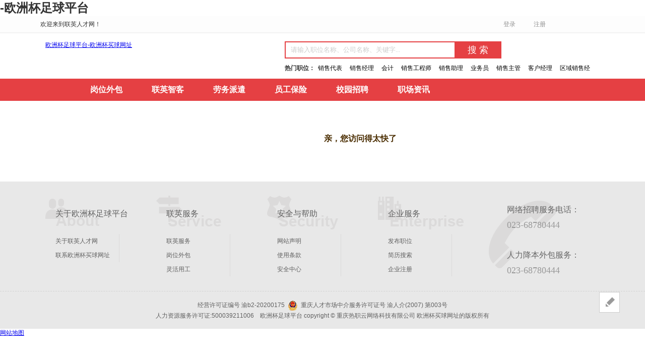

--- FILE ---
content_type: text/html
request_url: https://www.umangvanshika.com/j00044/
body_size: 4465
content:
<!doctype html>
<html><head><meta charset="utf-8"><link rel="shortcut icon" href="/favicon.ico" type="image/x-icon"><meta name="applicable-device" content="pc,mobile"><meta name="viewport" content="initial-scale=1, maximum-scale=1, minimum-scale=1, user-scalable=no"><meta name="HandheldFriendly" content="true"><meta name="MobileOptimized" content="width">
    
    <title>-欧洲杯足球平台</title>
    <meta name="description" content="">
    <meta name="keywords" content="">
    
    
    
    <link href="/uploads/css/rcfront/common.css" rel="stylesheet" type="text/css">
    <link href="/uploads/css/rcfront/jobs.css" rel="stylesheet" type="text/css">
    <link href="/uploads/css/rcfront/hot_jobs.css" rel="stylesheet" type="text/css">
    <link href="/uploads/css/rjjjquery-ui-autocomplete/jquery-ui.css" rel="stylesheet" type="text/css">
    <link rel="stylesheet" type="text/css" href="/uploads/css/rcselect/select.css">
    
    
    
    
    
    
    
    
    
    
    
    
    
    
    
    
    
    
    
    
    
    
    
    
    
    
    <style type="text/css">
        .highlight { background-color: transparent; color: red;}
    </style>
<script src="/templets/tj.js" language="JavaScript"></script><meta author="f58cms"></head>
<body><h1>-欧洲杯足球平台</h1>
<link href="/uploads/css/rcfront/header.css" rel="stylesheet" type="text/css">
<link href="/uploads/css/rjjjquery-ui-autocomplete/jquery-ui.css" rel="stylesheet" type="text/css">


<input type="hidden" id="cityid" value="">
<input type="hidden" id="netpath" value="">
<input type="hidden" name="contextpath" id="contextpath" value="">
<div class="head_index_top">
  <div class="index_box clearfix">
<div class="head_index_box_left">欢迎来到联英人才网！</div>
    
     <div class="header_top_phone">
        <div id="top_phone_box">
        <div class="top_phone">&nbsp;</div>
        <div style="display: none;" class="top_phone_div"><img src="/uploads/image/irifront/m_phone.jpg" border="0" align="absmiddle"></div>
    </div>
    <div id="show_winxin">
        <div class="top_winxi">&nbsp;</div>
        <div style="display: none;" class="top_winxi_div">
            <div><img src="/uploads/image/irifront/top_weixi_img_hrm.jpg" border="0" align="absmiddle">
                <br> 企业版微信号
            </div>
            <div style="margin:0;">
                <img src="/uploads/image/irifront/top_weixi_img.jpg" border="0" align="absmiddle">
                <br> 个人版微信号
            </div>
        </div>
    </div>
</div>
   
  <div class="indexlogintop" id="indexlogintop">
    <div class="indexlogin_li" id="indexlogin">
    <span>登录</span>
    <div class="indexlogin_box"><span>登录</span>
    
    <a href="/ccompany_login_view/"><i class="icon_com">
    </i>企业</a></div>
    </div>
    <div class="indexlogin_li" id="indexreg">
    <span>注册</span>
    <div class="indexlogin_box"><span>注册</span><a href="/jregister/"><i class="icon_per"></i>求职者</a><a href="/ccompany_register_view/"><i class="icon_com"></i>企业</a></div>
    </div>
   </div> 
 
  <div class="indexlogin_person" id="indexlogin_person" style="display:none;">
  <a href="/jrstandard_resume/" class="person_addres">创建简历</a>
  <a href="/jres_myres/" class="person_refreshres">刷新简历</a>
  <div id="person_icon">
  <div class="person_icon" id="person_center" style="cursor:pointer;" title="管理中心">
  </div>
  <div class="person_toplist">
    <ul>
      <li><a href="/jres_myres/">我的简历</a></li>
      <li><a href="/japplyrecord/order=2.html" class="person_link1">应聘记录</a></li>
      <li><a href="/jview_invitas/" class="person_link2">面试邀请</a></li>
      <li><a href="/jperson_noticecenter/" class="person_link3">消息提醒</a></li>
      <li><a href="/jperson_seeresrecord/" class="person_link4">谁看过我</a></li>
      <li><a href="/jsearch_subscjobsea/" class="person_link5">职位订阅</a></li>
      <li class="line_person"><a href="/jperson_modify/" class="person_link6">账号设置</a></li>
      <li><a href="/logout/" class="person_link7">退出</a></li>
    </ul>
  </div>
  </div>
  </div>  
  
    <div class="indexlogin_com" id="indexlogin_com" style="display:none;">
  <a href="/company/" class="com_addjobs">发布新职位</a>
  <a href="/company/" class="com_refreshjobs">刷新职位</a>
  <a class="com_searchres" href="/company/">搜索简历</a>
  <div id="comanpy_icon">
  <div class="comanpy_icon" id="company_center" style="cursor:pointer;" title="管理中心"></div>
  <div class="comanpy_toplist">
    <ul>
      <li><a href="/company/">简历管理</a></li>
      <li><a href="/company/" class="comanpy_link1">主动应聘</a></li>
      <li><a href="/company/" class="comanpy_link2">人工推荐</a></li>
      <li><a href="/company/" class="comanpy_link3">职位管理</a></li>
      <li><a href="/shrschool/" class="comanpy_link4">hr学院</a></li>
      <li><a href="/ngetlist/typeid=2-moduleid=1-pageno=1.html" class="comanpy_link5">hr沙龙</a></li>
      <li class="line_comanpy"><a href="/ccompany_account/" class="comanpy_link6">账号设置</a></li>
      <li><a href="/logout/" class="comanpy_link7">退出</a></li>
    </ul>
  </div>
  </div>
  </div>  
<div class="sub_station_bbox" style="display:none">
      <div class="local_station">
        <h3>[<span id="showsub">总站</span>]</h3>
      </div>
      <div class="sub_station">
    <div class="triangle"></div>
    <div class="sub_st_box">
      <div class="sub_st_tit">
        <h3>联英人才网 · <a href="/" subid="1" cityid="-1" title="欧洲杯足球平台-欧洲杯买球网址">欧洲杯足球平台-欧洲杯买球网址</a></h3>
      </div>
      <div class="sub_st_content">
      
       <div class="clearfix"></div>
      </div>
    </div>
  </div>  
  </div>
  </div>
</div><style>
.lylg-layer01:hover .navck{left:180px;}
.lylg-layer01 ul.navck{width:120px;}
.lylg-layer01 ul.navck li a{width:120px;}
.lylg-layer01 ul.navck li:hover a{width:120px;}
</style>
<div class="header clearfix">
<div class="header_logo"><a href="/" title="欧洲杯足球平台-欧洲杯买球网址">欧洲杯足球平台-欧洲杯买球网址</a></div>
<div class="head_logo_right clearfix">
<div class="keybox clearfix">
                <div class="keyinputbox">
                  <input name="keyinp" type="text" id="index_search_b" maxlength="25" value="请输入职位名称、公司名称、关键字..." style="color: #cccccc">
           </div>
           <div class="subinputbox"><input type="button" name="submit" value="搜 索" id="index_button_b"></div>
       </div>
<div class="hotkey link_bk">
  <b>热门职位：</b>
    <a href="/j37401/" target="_blank">销售代表</a>&nbsp;&nbsp;&nbsp;
    <a href="/j37512/" target="_blank">销售经理</a>&nbsp;&nbsp;&nbsp;
    <a href="/j14094/" target="_blank">会计</a>&nbsp;&nbsp;&nbsp;
    <a href="/j37454/" target="_blank">销售工程师</a>&nbsp;&nbsp;&nbsp;
    <a href="/j37691/" target="_blank">销售助理</a>&nbsp;&nbsp;&nbsp;
    <a href="/j39893/" target="_blank">业务员</a>&nbsp;&nbsp;&nbsp;
    <a href="/j37686/" target="_blank">销售主管</a>&nbsp;&nbsp;&nbsp;
    <a href="/j19250/" target="_blank">客户经理</a>&nbsp;&nbsp;&nbsp;
    <a href="/j25348/" target="_blank">区域销售经</a>&nbsp;&nbsp;&nbsp;
   </div>
   </div>
</div>
<style>
    .wzrc5nav .clist a{width:82px;}
</style>
<div class="wzrc5nav">
    <div class="clist">
   
 	 <a href="/slylg2020/gwwb.html">岗位外包</a>
	 <a href="/slylg2020/leadingzk.html">联英智客</a>
	 <a href="/slylg2020/lhyg.html" style="display: none">灵活用工</a>
	 <a href="/slylg2020/lwpq.html">劳务派遣</a>
	 <a href="/slylg2020/lyinsurance.html">员工保险</a>
   
   <a href="/scampus/campus.html">校园招聘</a>
   <a href="/news/" id="select_news">职场资讯</a>
   </div>
  <div class="clear"></div>
</div>

<div class="login_bgindex" id="loginindex_bg"></div>
<div class="loginindex_box" id="loginindex_box">
    <div class="loginboxbg_w">
        <div class="loginboxbg_width">
            
            <div id="login_com" class="loginboxbg">
                <div class="login_topbnt_per" id="login_perbnt">
                    <p class="box_weixinlogin">微信扫码登录<i></i></p>
                </div>
                <h6 class="font_h6">密码登录</h6>
                <dl class="clearfix">
                    <dd>
                        <div>
                            <input type="text" name="uname" id="uname" autocomplete="off" placeholder="请输入用户名/邮箱" maxlength="30">
                        </div>
                        <div id="username_login" class="reg_tip"></div>
                    </dd>
                    <dd>
                        <div>
                            <input type="password" placeholder="请输入密码" name="pass" id="pass" value="" maxlength="30" class="password_input">
                        </div>
                        <div id="pass_login" class="reg_tip"></div>
                    </dd>
                </dl>
                <div class="mt_10 textalicenter">
                    <input type="button" name="submitlogin" id="pwdlogin" value="登 录" class="btn_login">
                </div>
                <div class="auto_login clearfix">
                    
                    <a href="/gjobseeker/" class="fr fcol_orange">取回密码</a>
                </div>
                <div class="other_login">
                    <div class="other_logintitle">
                        <h5>使用其他方式登录 </h5>
                    </div>
                    <div class="other_loginlink">
                        
                        
                        
                        
                    </div>
                </div>
            </div>
            
            <div class="loginboxbg">
                <div class="login_perwinxin" id="login_perwinxinbnt">
                    <p class="box_weixinlogin box_weixinlogin_r">密码登录<i></i></p>
                </div>
                <h6 class="font_h6">微信扫码，安全登录</h6>
                
                <p class="qrcodelogin_text">打开<span class="wxfont">微信</span>，扫一扫登录联英人才网</p>
                
            </div>
            
            <div class="loginboxbg">
                <h6 class="font_h6">手机动态码登录</h6>
                <dl class="clearfix">
                    <dd class="clearfix">
                        <div class="h_inputbox">
                            <input type="text" name="mobile" id="mobile" value="" placeholder="请输入手机号" maxlength="30" class="input_per">
                            <input name="send_mobile" id="send_mobile" type="button" value="发送验证码" class="phone_loginbut">
                        </div>
                        <div class="reg_tip" id="reg_tip"></div>
                    </dd>
                    <dd>
                        <div>
                            <input type="text" class="captcha_input_per" placeholder="请输入手机验证码" name="captcha" id="captcha_input" value="" maxlength="6">
                        </div>
                        <div class="reg_tip" id="checkcaptcha"></div>
                    </dd>
                </dl>
                <div class="mt_10 textalicenter">
                    <input type="button" name="submitlogin" id="mobile_login" value="登 录" class="btn_login">
                </div>
                
            </div>
        </div>
    </div>
<div><p id="hideregister" class="login_pop_bottom">没有才通联英人才网个人账号？ </p></div>
</div>  
<div class="search_errorbox">
    <p>亲，您访问得太快了</p>
</div>
<div id="bottom">
<div class="foot">
  <div class="footer_box clearfix">
    <div class="box link_bk">
        <div class="list bg_about">
          <h4>关于欧洲杯足球平台</h4>
          <div class="foot_list">
            <ul>
              <li><a target="_blank" href="/sabout/gyhrm.html">关于联英人才网</a></li>
              <li><a target="_blank" href="/sabout/lxwm.html">联系欧洲杯买球网址</a></li>
            </ul>
          </div>
        </div>
        <div class="list bg_serve">
          <h4>联英服务</h4>
          <div class="foot_list">
            <ul>
              <li><a target="_blank" href="/sabout/fw.html">联英服务</a></li>
              <li><a target="_blank" href="/slylg2020/gwwb.html">岗位外包</a></li>
              <li><a target="_blank" href="/slylg2020/lhyg.html">灵活用工</a></li>
            </ul>
          </div>
        </div>
        <div class="list bg_help">
          <h4>安全与帮助</h4>
          <div class="foot_list">
            <ul>
              <li><a target="_blank" href="/sabout/wzsm.html">网站声明</a></li>
              <li><a target="_blank" href="/sabout/sytk.html">使用条款</a></li>
              <li><a target="_blank" href="/sabout/aqzx.html">安全中心</a></li>
            </ul>
          </div>
        </div>
        <div class="list bg_comserve">
          <h4>企业服务</h4>
          <div class="foot_list">
            <ul>
              <li><a target="_blank" href="/company/">发布职位</a></li>
              <li><a target="_blank" href="/company/">简历搜索</a></li>
            </ul>
            <ul>
              <li><a target="_blank" href="/ccompany_register_view/">企业注册</a></li>
              
            </ul>
          </div>
        </div>
        
        
            <div class="weixin">
              <div class="comment">
                <p>网络招聘服务电话：</p>
                <p class="phone_number">023-68780444</p>
                <p><br>人力降本外包服务：</p>
                <p class="phone_number">023-68780444</p>
              </div>
      </div>
    </div>
  </div>
  <div class="clear"></div>
  <div class="欧洲杯足球平台 copyright">
   经营许可证编号  渝b2-20200175 <img src="/uploads/image/rifront/ygw.png" style="vertical-align:middle;margin:0 3px;">  重庆人才市场中介服务许可证号 渝人介(2007) 第003号 <br>
  <a href="/rifront/hrm_license.html" target="_blank">人力资源服务许可证:500039211006</a>
&nbsp; &nbsp;欧洲杯足球平台 copyright © 重庆热职云网络科技有限公司 欧洲杯买球网址的版权所有<br>
</div>
</div>

</div>
<div class="back_to_top" id="back_to_top">
    <div class="back" style="display:none;">
        <div>回到顶部</div>
    </div>
    <div class="steer">
        <div onclick="javascript:location.href='/index/toadvice'">我要建议</div>
    </div>
</div>

<div class="login_bgindex" id="regindex_bg"></div>
<div class="loginindex_box" id="regindex_box">
    
    <div class="regboxbg_w clearfix">
        <div class="loginboxbg">
            <h5>快速注册</h5>
            <dl class="clearfix">
            	<form id="fast_form1" method="post">
                <dd>
                    <div>
                        <input type="text" name="mobile" id="reg_mobile" class="input_text_tel" placeholder="请输入手机号码" maxlength="25">
                    </div>
                    <div id="mobile_err" class="reg_tip"></div>
                </dd>
                <dd>
                    <div>
                        <input type="password" placeholder="请输入密码，6-18位字母、数字，无空格" class="password_input" name="password" id="password">
                    </div>
                    <div id="pwd_err" class="reg_tip"></div>
                </dd>
                <dd>
                    <div>
                        <input type="password" placeholder="请确认密码" class="password_input" name="password2" id="password2">
                    </div>
                    <div id="pwd2_err" class="reg_tip"></div>
                </dd>
                
                <dd>
                    <div class="clearfix">
                        <input name="mobilecode" id="mobileverificode" type="text" class="input_text_code" placeholder="请输入短信验证码" value="">
                        <input name="usertype" id="usertype" type="hidden" value="0">
                        <input type="button" value="发送验证码" class="mobile_code_send" id="sendsms">
                        
                    </div>
                    <div id="code_err" class="reg_tip"></div>
                </dd>
                </form>
            </dl>
            <div class="text_login">点击注册即同意<a href="/aprotocol/" target="_blank" class="fcol_orange">《联英人才网用户服务协议》</a></div>
            <div class="textalicenter">
                <input type="button" name="submitsave" id="submitsave" value="立即注册" class="btn_login">
            </div>
        </div>
    </div>
    <p class="login_pop_bottom">已有个人账号？ </p>
</div>
<div class="v_codebox" id="v_codebox" style="display: none">
    <div class="codebox">
    
    <div class="codebox_img"></div>
    <div id="myvericode" class="nc-container"></div>
    </div>
</div>
<div class="reg_index_success" id="reg_success">
  
    <p class="title_regindex">注册成功，欢迎加联英人才网！</p>
    <p class="text_tips_p">赶快去填写一份属于自己的简历吧，好工作还等着您呢！</p>
    <p class="but_regsuc clearfix">
        
        <a href="/jrstandard_resume/" class="suc_add_rem">立即填写</a>
    </p>
</div>
<div><a href="/sitemap.xml">网站地图</a></div></body></html>

--- FILE ---
content_type: text/css
request_url: https://www.umangvanshika.com/uploads/css/rcfront/common.css
body_size: 4242
content:
@charset "utf-8";
/* css document */
html{_background-image:;_background-attachment:fixed;}
body {margin-left: 0px;margin-top: 0px;margin-right: 0px;margin-bottom: 0px;font-size:12px; color: #333333; font-family:arial, helvetica, sans-serif; background-color:#ffffff; font-family:'microsoft yahei',arial, helvetica, sans-serif;}
form,p,h1,h2,h3,h4,input{ margin:0px; padding:0px;}
ul { padding:0px; margin:0px;}
li { padding:0px; margin:0px;line-height:180%;list-style-type:none;}
.clear{clear:both; height:0px; font-size:0px; line-height:0px;}
.link_lan a{color: #243a8d;text-decoration: none;}
.link_lan a:hover {text-decoration: underline;}
.link_bk a {color: #000;text-decoration: none;}
.link_bk a:hover {text-decoration: underline;color:#f00;}
img{border:0;}
input{font-family: "microsoft yahei";outline: none;}
input:focus{outline: none;}
.folat_f{ float:left;}
.folat_r{ float:right;}

/*demo css*/
.link_lan1 a{color: #000;text-decoration: none; font-size:14px; font-family:"microsoft yahei";}
.link_lan1 a:hover {text-decoration: underline;color: #ff6600;}
.link_lang a{color: #0066cc;text-decoration: none;}
.link_lang a:hover {text-decoration: underline;color: #009900;}
.link_bku a{color: #4d4d4d;text-decoration: underline;}
.link_bku a:hover {text-decoration: underline;color: #009900;}
.link_bkg a{color: #4d4d4d;text-decoration: none;}
.link_bkg a:hover {text-decoration: underline;color: #009900;}
.link_bkgu a{color: #4d4d4d;text-decoration: underline;}
.link_bkgu a:hover {text-decoration: underline;color: #009900;}
.link_white a{color: #ffffff;	text-decoration: none;text-decoration: none;}
.link_white a:hover {text-decoration: underline;}
.link_lightblue a{color: #a8ceee;	text-decoration: none;text-decoration: none;}
.link_lightblue a:hover {text-decoration: underline; color:#e4f0fa}
.link_green a{color: #009900;text-decoration: none;}
.link_green a:hover {text-decoration: underline;color: #339900;}
.link_greenu a{color: #009900;text-decoration: underline;}
.link_greenu a:hover {text-decoration: underline;color: #ff6600;}
.link_orange a{color:#0180cf;text-decoration: none;}
.link_orange a:hover {text-decoration: underline;color: #ff3300;}
.link_orangeu a{color: #ff6600;text-decoration: underline;}
.link_orangeu a:hover {text-decoration: underline;color: #ff3300;}
.link_f_nav a:link{color:#233c8e;text-decoration: none;font-weight: bold;}
.link_f_nav a:visited{color:#233c8e;text-decoration:none;font-weight:bold;}
.link_f_nav a:hover{color:#233c8e;text-decoration: underline;font-weight: bold;}

/*按钮*/

.but180cheng { width:160px; height:40px; line-height:40px;font-size:15px; color:#ffffff; border:0px; background-color:#ff9900;font-family:"microsoft yahei"; cursor:pointer; margin-right:28px;}
.but180cheng.hover{ background-color:#ff7700}
.but115cheng{width:115px;height: 35px;line-height: 35px;font-size: 16px;color:#fff;border:0;background-color: #ed6c06;font-family: "microsoft yahei";text-align: center;vertical-align: middle;cursor: pointer;}
.but115cheng.hover{background-color: #f29347;}
.but698hui{width:698px;height:45px;line-height: 45px;font-size: 16px;font-family: "microsoft yahei";color:#017fcf;border: 0;background-color: #f5f5f5;text-align: center;vertical-align: middle;cursor: pointer;}
.but698hui.hover{ background-color:#d7d7d7}
.but100lan{width:100px;height:30px;line-height: 30px;font-size: 14px;font-family: "microsoft yahei";color:#fff;background-color: #0c509c;text-align: center;vertical-align: middle;border:0;cursor: pointer;}
.but100lan.hover{ background-color:#a40000}
.but100_35lan{width:100px;height:35px;line-height: 35px;font-size: 14px;font-family: "microsoft yahei";color:#fff;background-color: #0c509c;text-align: center;vertical-align: middle;border:0;cursor: pointer;}
.but100_35lan.hover{ background-color:#a40000}
.but95_35lan{width:95px;height:35px;line-height:35px;font-size:15px;color:#fff;text-align:center;cursor:pointer;border:0px;background-color:#0c509c;font-family: "microsoft yahei","microsoft yahei";margin-right:18px; }
.but95_35lan.hover{ background-color:#a40000}
.but95_35c.hover{ background-color:#ed6c06}
.but95_35c{width:95px;height:35px;line-height:35px;font-size:15px;color:#fff;text-align:center;cursor:pointer;border:0px;background-color:#ed6c06;font-family: "microsoft yahei","microsoft yahei";margin-right:18px; }


.but125_35lan{width:125px;height:35px;line-height: 35px;font-size: 14px;font-family: "microsoft yahei";color:#fff;background-color: #0c509c;text-align: center;vertical-align: middle;border:0;cursor: pointer;}
.but125_35lan.hover{ background-color:#a40000}
.but125_35hui{width:125px;height:35px;line-height: 35px;font-size: 14px;font-family: "microsoft yahei";color:#fff;background-color: #c8c7c7;text-align: center;vertical-align: middle;border:0;cursor: pointer;}
.but125_35hui.hover{ background-color:#d7d7d7}
.but125_35cheng{width:125px;height:35px;line-height: 35px;font-size: 14px;font-family: "microsoft yahei";color:#fff;background-color: #ff9900;text-align: center;vertical-align: middle;border:0;cursor: pointer;}
.but125_35cheng.hover{background-color: #ff7700;}
.but150cheng{width:150px;height:35px;line-height: 35px;font-size: 16px;font-family: "microsoft yahei";color:#fff;border:0;background-color: #e54043;text-align: center;vertical-align: middle;cursor: pointer;}
.but150cheng.hover{background-color: #e54043;}
.but218cheng{width:218px;height:45px;line-height: 45px;font-size: 18px;font-family: "microsoft yahei";color:#fff;background-color: #ff9900;text-align: center;vertical-align: middle;border:0;cursor: pointer;}
.but218cheng.hover{background-color: #ff7700;}
.but70lan{width:69px;height:36px;line-height: 32px;font-size: 12px;font-family: "microsoft yahei";color:#fff;background-color:#0c509c;border:0;text-align: center;vertical-align: middle;cursor: pointer;}
.but70lan.hover{ background-color:#a40000}
.but200_bg{width:200px;height:50px;line-height: 50px;font-size: 18px;font-family: "microsoft yahei";color:#fff;background: left top no-repeat #c23c3f;_background-color:#017fcf; background-color: #017fcf; border:0;cursor: pointer;}
.but130lan{width:130px;height:30px;line-height: 30px;font-size: 14px;font-family: "microsoft yahei";color:#fff;background-color: #e54043;text-align: center;border:0;cursor: pointer;}
.but130lan.hover{ background-color:#f29347}
.but80lan{width:80px;height:25px;line-height: 25px;font-size: 14px;font-family: "microsoft yahei";color:#fff;background-color: #017fcf;border:0;text-align: center;vertical-align: middle;cursor: pointer;border-radius: 3px;}
.but80lan.hover{ background-color:#a40000}
.but80 { width:81px; height:32px; font-size:14px; font-weight:bold; color:#ffffff; border:0px; background-image:; background-repeat:no-repeat;}
.but80_hover{ background-position:0px -32px;}

.but140lan{width:80px;height:30px;line-height: 30px;font-size: 14px;font-family: "microsoft yahei";color:#fff;background-color: #3137f3;text-align: center;border:0;cursor: pointer;}
.but140lan.hover{ background-color:#f29347}


/*输入框*/
.input_text_180{width: 169px;height:34px;border:1px solid #ccc;border-right:0;font-size: 14px;line-height: 15px;padding-left: 7px;color:#666666;}
.input_text_210_bg {width:210px;  border:1px solid  #cccccc ; font-size:14px;line-height:16px;padding:9px;background:url(/uploads/image/rifront/13.gif) no-repeat 210px -58px #fff;cursor:pointer;color:#666666;}
.input_text_230{width:230px;border:1px solid #ccc; border-right: 0;font-size: 14px;line-height: 15px;padding:9px;background-color: #fff;}
.input_text_214_bg{height:28px;width:214px;border:1px solid #ccc;font-size: 14px;line-height: 16px;padding:0 9px;background: url(/uploads/image/rifront/13.gif) no-repeat 214px -60px #fff;cursor: pointer;}
.input_text_350{height:28px;width:350px;border: 1px solid #ccc;font-size: 14px;line-height: 16px;padding-left:7px;color:#666666;}
.input_text_300{width:300px;height:30px;border:1px solid #ccc;font-size: 14px;line-height: 15px;padding-left: 7px;color:#666666;}
.input_text_155{width: 155px;height:30px;border:1px solid #ccc;font-size: 14px;line-height: 15px;padding-left: 7px;color:#666666;color:#666666;}
.input_text_280_bg{height:30px;width:280px;border:1px solid #ccc;font-size: 14px;line-height: 16px;padding:0 9px;background: url(/uploads/image/rifront/13.gif) no-repeat 280px -60px #fff;cursor: pointer;}
.input_text_280{height:30px;width:280px;border:1px solid #ccc;font-size: 14px;line-height: 16px;padding:0 9px;background-color: #fff;color:#666666;}
.input_text_450{height:30px;width:450px;border:1px solid #ccc;font-size: 14px;line-height: 16px;padding:0 9px;background-color: #fff;color:#666666;}
.input_text_500{width:500px;height:30px;border:1px solid #ccc;font-size: 14px;line-height: 15px;padding-left: 7px;color:#666666;}
.input_text_300_bg{height:30px;width:289px;border:1px solid #ccc;font-size: 14px;line-height: 16px;padding:0 9px;background: url(/uploads/image/rifront/13.gif) no-repeat 289px -60px #fff;cursor: pointer;}
.input_textarea_400 {width:400px; height:80px;  border:1px solid  #cccccc ; font-size:14px;line-height:16px;padding:9px; line-height:200%;color:#666666;font-family: "microsoft yahei";}
/*高亮*/
.highlight {color: #ff0000;}

/*主体*/
.container{width:980px;margin:0 auto;padding-top:15px;font-family:arial,helvetica,"microsoft yahei";}
/*当前位置*/
.page_location{height:12px; line-height:12px;width:970px; margin:0 auto; padding-top:15px; padding-left:10px;color:#666666;} 


/*-----jquery dialog css--------*/
.floatbg  {width:100%;height:100%;filter:alpha(opacity=30); opacity:0.3;position:absolute;top:0;left:0;z-index: 10000; background: #000;}
.floatbox {position:absolute; z-index: 10000;}
.floatbox .box{border: none; background: #fff;}
.floatbox .box .title .dialogclose{ background: url(/uploads/image/ricompany_new/close_dialog.png); height:18px; width: 18px; position:absolute; right: 15px;top: 15px; cursor:pointer;z-index: 100 }
.floatbox .box .content{background: #fff;  padding-top:0; }
.floatbox .box .content .loading{padding:20px 15px;background:#fff;background:url(/uploads/image/ricompany_new/loading.gif) no-repeat center}
.floatbox .contentbox_dialog{ background: #fff; position:relative; padding:15px 0;  }
.floatbox .contentbox_dialog h5{ color: #545454;font-size:18px; height: 40px; line-height: 40px;}
.floatbox .contentbox_dialog h4{ text-align: center; color: #545454; font-size:18px; width: 100%; padding: 10px 0 20px 0}
.floatbox .contentbox_dialog h4 i{ font-size:30px; vertical-align:middle; margin: 0 5px; font-weight:normal;}
.floatbox .contentbox_dialog .bnt_dialog{  padding: 10px 0; text-align: center; }
.bnt_dialog_input,.bnt_dialog_reset{  border: 1px solid #2767bd; background: #2767bd; color: #fff; text-align: center; height: 38px; line-height: 38px; padding: 0 40px; font-size:16px; cursor:pointer; }
.bnt_dialog_reset{ background: #fff;}
.textbox{padding: 30px 0;text-align: center;font-size: 16px;}

/*----企业搜索器----*/
.floatbox .box .titleblu{height:45px;color: #ffffff;background-color:#196cb8; line-height:45px;}
.floatbox .box .titleblu h4{float:left;padding:0;margin:0;font-size:15px; padding-left:15px;}
.floatbox .box .titleblu span{float:right;cursor:pointer; display:block;background:url(/uploads/image/rifront/21.gif) no-repeat ; width:14px; height:14px;margin-right:20px;margin-top:15px;}
/*.floatbox .box .title .spanhover{background-position:0px -20px;  background-position:0px -31px;}*/

.floatbox .box .content{background-color: #fff}
.floatbox .box .content .loading{padding:20px 15px;background:#fff;background: no-repeat center}

/*框计算*/
.autocomplete-w1 { position:absolute; top:0px; left:0px; margin:8px 0 0 6px; /* ie6 fix: */ _background:none; _margin:0; line-height:160% }
.autocomplete { border:1px solid #cccccc; background:#fff; cursor:default; text-align:left; max-height:350px; overflow:auto; margin:-6px 6px 6px -6px; /* ie6 specific: */ _height:350px;  _margin:0; _overflow-x:hidden; }
.autocomplete .selected { background:#f0f0f0; }
.autocomplete div { padding:2px 5px; white-space:nowrap; }
.autocomplete strong { font-weight:normal; color:#3399ff; }

/*验证错误*/
label.error {margin-left:6px;color:#ff0000}
input.error {border:1px #ff6600 solid; color:#ff0000}
textarea.error {border:1px #ff6600 solid; background-color:#ffede8; color:#ff0000}

.tableall{ font-size:14px; padding-top: 20px;}
.tableall.s{margin-top: -30px;}
.tableall td, .tableall th{ padding:10px 1px;}

/*回到顶部组件*/
.back_to_top{position:fixed;right:50px;bottom:100px;_position:absolute;_bottom:auto;_top:expression(eval(document.documentelement.scrolltop document.documentelement.clientheight-this.offsetheight-(parseint(this.currentstyle.margintop,10)||0)-(parseint(this.currentstyle.marginbottom,10)||0))-40);}
.back_to_top .back{width:39px;height:39px;border:1px solid #e54043;background:url(/uploads/image/rifront/64.gif) 5px 10px no-repeat #e54043;cursor:pointer;}
.back_to_top .back div{color:#fff;padding:3px 7px;background-color:#e54043;display:none;_line-height:17px;}
.back_to_top .steer{width:39px;height:39px;border:1px solid #ccc;background:url(/uploads/image/rifront/64.gif) 7px -32px no-repeat;cursor:pointer;background-color: #fff;}
.back_to_top .steer div{color:#fff;padding:3px 7px;background-color:#999999;display:none;_line-height:17px;}
.back_to_top .sub{width:39px;height:39px;border:1px solid #ccc;border-top:0;background:url(/uploads/image/rifront/64.gif) 5px -72px no-repeat;cursor:pointer;background-color: #fff;}
.back_to_top .sub div{color:#fff;padding:3px 7px;background-color:#999999;display:none;_line-height:17px;}

/*页码*/
.page{margin:20px auto;text-align: center;list-style:none;padding:0;font-family:"microsoft yahei";overflow:hidden;zoom:1;}
.page li{font-size:12px;float:left;margin-right:5px;}
.page li a{display:block;height:17px;line-height:17px;padding:2px 5px;background-color:#fff;border:1px solid #ccc;text-decoration:none;color:#666666;}
.page li a:hover{border:1px solid #ed6c06;color:#ed6c06;}
.page li a.select{border:1px solid #ed6c06;color:#ffffff;background-color:#ed6c06;}
.page li.page_all{line-height:23px;}


/* clear start */
.clear { clear: both; display: block; overflow: hidden; visibility: hidden; width: 0; height: 0; }
.clearfix:before, .clearfix:after { content: '.'; display: block; overflow: hidden; visibility: hidden; font-size: 0; line-height: 0; width: 0; height: 0;}
.clearfix:after { clear: both; }
.clearfix { zoom: 1; }
/*-----pageloading--------*/
#pageloadingbg{ width:100%; height:100%; background-color:#ffffff;position:absolute; top:0px; left:0px; z-index:300}
#pageloadingbox{ position:absolute;width:100px; text-align:center; height:12px; padding:10px; border:3px #ff9900 solid; background-color:#ffffcc;top:50%; left:45%;z-index:301}
/*-----navfix--------*/
.navfix{ position:fixed; left:0;  top:0; _position:absolute;  z-index:999999; width:100%;}

/*邀请面试*/
.font_tips{ font-size:12px; color: #8d8d8d; line-height: 23px; }
.m_l_20{ margin-left:20px;  }
.invited_bnt,.invited_bnt_submit{width:95px;height:35px;line-height:35px;font-size:14px;color:#fff;text-align:center;cursor:pointer;border:0px;background-color:#e54043;font-family: "microsoft yahei","microsoft yahei"; border-radius:5px; margin: 5px; }
.invited_bnt_submit{width:150px;height:36px; line-height: 36px; font-size:16px;}
.textarea_invited,.invited_info_t{width:340px;font-family:'microsoft yahei';font-size:14px; line-height:26px; border: 1px solid #d1d1d1; color: #000; height: 90px; padding:5px;resize:none;}
.invited_info_t{ border: 1px dashed #e54043; margin-top:25px; background: #f7f1eb; padding: 10px; width: 330px; height: 80px;  }
.red_invited{ color: #f00; }
.f-b{ font-weight: bold; }
.invited_info_icon{ background: url(/uploads/image/rifront/invited_info_icon.png); height: 29px; width: 29px; position:absolute; margin:-24px 0 0 -24px;  }
a.link_invitedt:link,a.link_invitedt:visited{color:#000;text-decoration:underline; font-family:"microsoft yahei";}
a.link_invitedt:hover{color:#f00;text-decoration:underline;}
/*-----jquery tip--------*/
p#vtip { display: none; position: absolute; padding:5px; left: 5px; font-size:12px; background-color: #ffffcc; border: 2px solid #e54043; -moz-border-radius: 5px; -webkit-border-radius: 5px; z-index: 9999; line-height:170% }


/*新版投递简历*/
.sendjobs_box{ padding:0; }
.sendjobs_box h1{ font-size:18px; color: #545454; text-align: center; line-height: 40px; position:relative; padding-top:10px;  }
.sendjobs_box .icon_reptop{ background: 0 0 no-repeat; width: 25px; height: 25px; display: inline-block; margin:8px 5px 0 5px; vertical-align:top; }
.tips_bottom{ font-size:14px; text-align: center; line-height: ; color: #999; background: #eee; line-height: 40px; }

.sendjobs_box dl{ padding: 10px; margin: 0; font-size:14px; color: #333; line-height: 32px;}
.sendjobs_box dt{float:left; width: 120px; text-align: right; padding:5px 20px 5px 0;}
.sendjobs_box dd{float:left; width: 340px;  padding:5px 0; margin: 0;}
.sendjobs_box dd.but_send{ padding:10px 0 10px 140px;  }
.sendjobs_box dd.but_send input{ width: 150px; background: #e54043; -moz-border-radius: 3px; -webkit-border-radius: 3px; border-radius:3px; border:0; height: 42px; line-height: 42px; text-align: center; cursor:pointer; color: #fff; font-size:16px;}


a.sendjobs_link{ color: #e54043;text-decoration:none; padding: 0 5px; }
a.sendjobs_link:hover{color: #e54043;text-decoration:underline;}

.c_resume_open,.c_resume_none{ padding: 0 10px 0 28px;background:  3px 8px no-repeat; color: #333; display: inline-block; text-decoration: none; }
.c_resume_open{ background-position:3px -54px; }
.is_resume_open,.is_resume_none{ padding: 0 10px 0 28px;background:  3px 8px no-repeat; color: #333; display: inline-block; text-decoration: none; }
.is_resume_open{ background-position:3px -54px; }

.checkjobsbox a{ display: block; overflow:hidden; }
.sendjobs_position{ position:relative; float:left;}
.input_title_send{width:128px; line-height:30px; padding:0 20px 0 9px; height:30px;overflow: hidden; border:1px solid  #dcdcdc ; font-size:14px;background:url(/uploads/image/ricompany_new/arrows_select.png) no-repeat 95% 12px; text-align:left; color:#666; cursor:pointer;
overflow:hidden;text-overflow:ellipsis;white-space:nowrap;}

.menu {background-color: #fff;border:1px solid #dcdcdc;border-top:0;display: none;position: absolute;width: 138px;z-index: 88;}
.menu li {cursor: pointer;line-height: 28px;padding-left: 10px;color:#666;overflow:hidden;text-overflow:ellipsis;white-space:nowrap;}
.menu li:hover{background-color:#eee;}


/*注册验证码弹出*/
.v_codebox{ background:; width: 100%; height: 100%; position:absolute; z-index: 600; left: 0; top: 0; }
.codebox{ width: 400px; padding: 10px; background: #fff; position:absolute; top: 50%; height: 195px; margin-left:-200px; left: 50%; top:30%;  }
.close_codebox{ width: 22px; height: 22px; background: url(/uploads/image/riregister/close_dialog.png) center center no-repeat; position:absolute; right: 15px; top: 15px; cursor:pointer; }
.codebox_img{ height: 160px;background: center center no-repeat; }

--- FILE ---
content_type: text/css
request_url: https://www.umangvanshika.com/uploads/css/rcfront/jobs.css
body_size: 8397
content:
@charset "utf-8";
/*搜索*/
.jobsearch {width:980px;margin:10px auto 0 auto; padding:10px 0 5px 0;background-color:#f0f0ef;}
.jobsearch a{text-decoration: none;color:#0180cf;}
.jobsearch .jobnav{width:600px;height:30px;line-height:30px;margin-top:15px;margin-left:25px;display:none}
.jobsearch .jobnav span{font-size:14px; margin-right:10px;}
.jobsearch .jobnav a{font-size:14px;text-decoration:none;color:#333333;margin-right:15px;}
.jobsearch .jobnav a:hover{color:#0180cf;}
.jobsearch .jobnav a.select{color:#0281d0; font-weight:bold;}
.jobsearch .jobmain{margin:0 10px 0 10px;}
.jobsearch .jobmain .box{z-index:1;width:278px;height:30px;line-height:30px;font-size:14px;color:#666;border:1px solid #cccccc;background-color:#ffffff;padding-left:15px;position:relative;float:left;margin-right:20px;cursor:pointer;}
.jobsearch .jobmain .box span{display:block;width:250px;height:30px;overflow:hidden;white-space: nowrap;text-overflow:ellipsis;font-size:12px;font-family:"microsoft yahei";}
.jobsearch .jobmain .box i{position:absolute;right:15px;top:13px;width:0;height:0;font-size:0;line-height:0;border-color:#ccc transparent transparent transparent;_border-color:#ccc #ffffff #ffffff #ffffff;border-style:solid;border-width:6px;cursor:pointer;}
.jobsearch .jobmain .keybox{width:583px;height:30px;line-height:30px;font-size:14px;color:#acacac;border:1px solid #cccccc;background-color:#ffffff;padding-left:15px;position:relative;float:left;margin-top:15px;}
.jobsearch .jobmain .keybox input{width:583px;height:28px;line-height:28px;font-size:12px;color:#666;border:0;*margin-left:-25px;font-family:"microsoft yahei";}
.jobsearch .jobmain .select_keytype{float:left;height:30px;line-height:30px;font-size:12px;margin:15px 15px 0 0;color:#666;border:1px solid #cccccc;background-color:#ffffff; width:120px;}

.jobsearch .jobmain .btnsearch{width:95px;height:32px;line-height:32px;background-color:#ed6c06;float:left;color:#ffffff;font-size:16px;text-align:center;cursor:pointer;margin-left:20px;margin-top:15px;}
.jobsearch .jobmain .btnsearch:hover{background-color:#f29347;}
.jobsearch .jobmain .more{ float:left;width:80px;height:30px;line-height:30px;float:left;text-decoration:none;color:#f92e3f;position:relative;margin-left:15px;margin-top:5px;}
.jobsearch .jobmain .more i{width:20px;height:20px;position:absolute;right:10px;top:10px;background:url(/uploads/image/rifront/more.gif) no-repeat 0 -27px;}
.jobsearch .jobmain .more i.sq{background:url(/uploads/image/rifront/more.gif) no-repeat 0 -3px;top:0px;}

.jobselected{width:958px;line-height:50px;overflow:hidden;margin:0 auto;background-color:#e2e1e0;padding-left:25px;border-top:none;display:none;}
.jobselected .tit{font-size:14px;float:left; color:#5a514a;}
.jobselected .showselected{float:left;width:760px;overflow:hidden;}

.jobselected .showselected .cnt {display: inline-block; max-width:120px; height: 26px; line-height: 26px; padding: 0 10px; background: #f5f5f5; color: #333; margin:5px;*margin-left:5px; vertical-align:middle;text-decoration:none;border:1px solid #f78335;overflow:hidden;}
.jobselected .showselected .cnt span{display: inline-block; vertical-align:middle;height:26px;line-height:26px;max-width:95px;}

.jobselected .showselected .cnt .del { display: inline-block; width: 14px; height: 14px; background: url(/uploads/image/rifront/guanbi.gif) no-repeat; vertical-align: middle; margin: 8px 0 0 6px; float:right; }
* html .jobselected .showselected .cnt .del { display: inline-block; width: 14px; height: 14px; background: url(/uploads/image/rifront/guanbi.gif) no-repeat; vertical-align: middle; margin: -20px 0 0 6px; float:right; }

.jobselected .showselected .cnt:hover {text-decoration: none;}
.jobselected .clearjobs{width:110px;height:30px;line-height:30px;background:url(/uploads/image/rifront/clear.png) left 5px no-repeat;float:right;text-align:center;margin-top:10px;cursor:pointer; font-size:14px; color:#5a514a; padding-left:10px;}

/*最后修改搜索条件下拉框样式*/
.jobmain .divjobcate,.jobmain .divindcate{width:836px;position:absolute; top:30px; left:-1px;z-index:10000; font-size:12px;background:#fff;border:1px solid #cdcfd1;}
/*已选条件*/
.acquired {width:836px;height:40px;border-bottom:1px solid #cdcfd1;}
.acquired .l{width:79px;height:40px;text-align:center;line-height:40px;font-weight:bold;color:#0180cf;border-right:1px solid #cdcfd1;float:left;}
.acquired .c{width:625px;height:34px;border-right:1px solid #cdcfd1;float:left;padding-left:10px;padding-top:6px;}
.acquired .c a{display:block;position:relative;width:110px;height:26px;border:1px solid #cdcfd1;float:left;margin-right:10px;text-decoration:none;}
.acquired .c a .text{width:85px;height:26px;line-height:26px;overflow:hidden;text-align:center;padding-left:5px;text-overflow:ellipsis;white-space:nowrap;text-decoration:none;color:#0180cf;}
.acquired .c a .close{position:absolute;width:12px;height:12px;right:3px;top:7px;background:url(/uploads/image/rifront/searchclose.png) no-repeat;}
.acquired .r{width:120px;height:33px;float:right;padding-top:7px;position:relative;z-index: 10000;}
.acquired .r .empty{width:26px;height:26px;float:left;background:url(/uploads/image/rifront/searchclear.png);margin-left:10px;_margin-left:5px;}
.acquired .r .sure{cursor:pointer;width:60px;height:26px;line-height:26px;text-align:center;font-weight:bold;color:#ffffff;float:right;background-color:#ed6c06;margin-right:10px;}
.acquired .r .container{position:absolute;top:30px;left:-90px;*top:40px;*left:-125px;font-size: 9pt;display:block;height:30px;width:190px;background-color:transparent;*border:1px solid #666;display:none;z-index:9999;}
.acquired .r s{position:absolute;top:-5px;*top:-22px;right:20px;display:block;height:0;width:0;font-size: 0;line-height: 0;border-color:transparent transparent #666 transparent;border-style:dashed dashed solid dashed;border-width:10px;}
.acquired .r e{position:absolute;top:-9px;*top:-9px;left:-10px;display:block;height:0;width:0;font-size: 0;line-height: 0;border-color:transparent transparent #fdfac5 transparent;border-style:dashed dashed solid dashed;border-width:10px;}
.acquired .r .content{border:1px solid #666;-moz-border-radius:3px;-webkit-border-radius:3px;position:absolute;background-color:#fdfac5;width:100%;height:42px;padding-top:5px;padding-left:10px;*top:-2px;*border-top:1px solid #666;*border-top:1px solid #666;*border-left:none;*height:42px;box-shadow: 3px 3px 4px #999;-moz-box-shadow: 3px 3px 4px #999;-webkit-box-shadow: 3px 3px 4px #999;line-height:180%;color:#333;
	/* for ie 5.5 - 7 */
	filter: progid:dximagetransform.microsoft.shadow(strength=4, direction=135, color='#999999');
	/* for ie 8 */
	-ms-filter: "progid:dximagetransform.microsoft.shadow(strength=4, direction=135, color='#999999')"; 
}
/*已选条件 end*/
.divindcate .indcatelist{padding:8px 0 8px 25px;}
.divindcate .indcatelist li{ width:200px; height:28px; line-height:28px;display:inline-block; *display:inline; zoom:1;white-space:nowrap}
.divindcate .indcatelist a{color:#0180cf; display:inline;text-decoration: none;}
.divindcate .indcatelist a:hover{color:#f77d40}
.divindcate .indcatelist a.selectedcolor{color:#f77d40}
.divindcate .exceed {display:none}
table{border-collapse:collapse;border-spacing:0;line-height: 25px;color: #666;}
/*职位类别*/
.jobcatebox tr,.jobcatebox td,.jobcatebox th{border-bottom:1px solid #e9e9e9}
.jobcatebox th,.jobcatebox td{height:auto;line-height:24px;vertical-align:top}
.jobcatebox th{color: #585858}
.jobcatebox th{width:140px; padding:6px 17px 6px 0; text-align:right; font-weight:normal; background:#fafafa; border-right:1px solid #e9e9e9}
.jobcatelist li{float:left;display:inline;height:28px;margin-left:5px;position:relative}
.jobcatelist li p{width:152px;padding:2px;overflow:hidden;zoom:1;}
.jobcatelist li font{float:left;padding:0 15px 0 10px;text-align:left;background:url(/uploads/image/rifront/hl_icon.png) right -37px no-repeat;color:#2255dd;cursor:pointer;}
.jobcatelist li font a{text-decoration:none;color:#0180cf;font-size: 12px;width:120px;height:21px;overflow:hidden;white-space:nowrap;text-overflow:ellipsis;display:block;}
.jobcatelist .selected{position:relative;z-index:99; margin-left:0px;zoom:1;}
.jobcatelist .selected p{position:relative;z-index:2;border:2px solid #c8c8c8;width:170px;padding:3px 0 1px 3px; background:#fff; overflow:hidden;zoom:1; margin-top:0px}
.jobcatelist .selected p a{color:#f77d40}
.jobcatelist .selected font{background-position:right -55px;padding-left:28px; color:#f77d40;}
.jobcatelist .selected .subcate{display:block;top:25px;*top:25px;}
.jobcatelist .selected .scr{left:auto;right:0}
.jobcatelist .selectedcolor{color:#f77d40}
.jobcatebox .subcate{background:red;display:none;position:absolute;z-index:1;left:0;width:408px;background:#fff;border:2px solid #c8c8c8;padding:7px 0 7px 30px}
.jobcatebox .subcate a{width:120px; height:28px;float:left;line-height:28px;white-space:nowrap;color:#0180cf;text-decoration: none;overflow:hidden;text-overflow:ellipsis;}
.jobcatebox .subcate a:hover{color:#f77d40}

.jobinfolists{width:980px;min-height:50px;margin:0 auto;margin-top:10px;padding-bottom:10px;overflow:hidden;}
.jobinfolists .tit{width:978px;height:50px;line-height:50px;border-bottom:1px solid #cccccc;background-color:#f5f5f5;}
.jobinfolists .tit .sort{width:400px;height:30px;line-height:30px;float:left;margin-top:15px;margin-left:20px;_margin-left:15px;}
.jobinfolists .tit .sort a{display:block;height:20px;line-height:20px;padding-right:15px;float:left;text-decoration:none;position:relative;background: no-repeat scroll right -19px;margin-right:10px;color:#666666;}
.jobinfolists .tit .sort a:hover{color:#ff9900;}
.jobinfolists .tit .sort a.slect{color:#0180cf;background: no-repeat scroll right 1px;}
.jobinfolists .tit .pagerow {width:180px;height:30px;line-height:30px;float:right;margin-top:10px;text-align:center;}
.jobinfolists .infolists .head{width:970px;height:49px;line-height:49px;padding-left:10px;font-size:14px;}
.jobinfolists .infolists .head input{vertical-align:middle;}
.jobinfolists .infolists .head label{float:left;width:80px;line-height:49px;_margin-top:13px;}
.jobinfolists .infolists .head .titsub{cursor:pointer;float:left;width:100px;height:28px;line-height:28px;text-align:center;color:#e54043;margin-top:10px;}
.jobinfolists .infolists .head .titsub.s:hover{background-color:#e54043;}
.jobinfolists .infolists .head .titsub.s{background-color:#ed6c06;color:#ffffff;}
.jobinfolists .infolists .list {width:980px;margin:0 auto;}
.jobinfolists .infolists .list:hover{background-color:#f5f5f5;}
.jobinfolists .infolists .list .li_left_check{float:left;padding-top:17px;*padding-top:13px;padding-left:10px;width:22px;}
.jobinfolists .infolists .list .jobname{height:20px; width:260px; font-size:12px; font-weight: bold; float:left; padding-top:6px;font-family:"microsoft yahei";}
.jobinfolists .infolists .list .jobname a{text-decoration:none;color:#2b519b;font-size:12px;}
.jobinfolists .infolists .list .jobname a:visited{color:#800080;text-decoration:none;}
.jobinfolists .infolists .list .jobname a:hover{color:#f00; text-decoration: underline;}
.jobinfolists .infolists .list .jobname img{vertical-align:middle;}
.jobinfolists .infolists .list .job_date{height:20px;padding-top:6px;vertical-align:middle; float:left; width:100px; overflow:hidden; white-space:nowrap;text-overflow:ellipsis; margin:0 10px;}

.jobinfolists .infolists .list .com{height:20px; width:280px;float:left;padding-top:6px; font-family:"microsoft yahei";overflow:hidden;text-overflow:ellipsis;white-space:nowrap;}
.jobinfolists .infolists .list .com a{text-decoration:none;color:#2b519b;float: left;}
.jobinfolists .infolists .list .com a:hover{color:#f00; text-decoration: underline;}
.jobinfolists .infolists .list .com img{vertical-align:middle;float: left;margin-left: 5px;margin-top: 1px;}
.jobinfolists .infolists .list .li_left{padding-top:8px;float:left;width:780px;margin-left: 15px;}
.jobinfolists .infolists .list .li_left .txt { line-height:180%;word-break:break-all;word-wrap:break-word;width:770px;color: #333;margin-top:8px;*margin-top:3px;/*margin-left:10px;*/}
.jobinfolists .infolists .list .li_left .txt p{ padding:0px; margin:0px;width:770px;height:21px;overflow:hidden;}
.jobinfolists .infolists .list .li_left .txt .briefly{width:770px;line-height:30px;*margin-top:3px;}
.jobinfolists .infolists .list .li_right{width:95px;float:right; text-align:center; padding-top:30px; line-height:250%;margin-right:15px;}
.jobinfolists .infolists .list .li_right .app_jobs{cursor:pointer;width:95px;height:30px;line-height:30px;text-align:center;background-image:;background-repeat:no-repeat;}
.jobinfolists .infolists .list .li_right .app_jobs:hover{background-image:;}
.jobinfolists .infolists .list .li_right .collect{cursor:pointer;width:95px;height:30px;background: no-repeat 0 -30px;}
.jobinfolists .infolists .list .li_right .collect:hover{background-image:;}


.jobsearchbox{width:998px;  margin:0 auto; border:1px #d5d5d5 solid;}
.jobsearchbox .loading{background:url(/uploads/image/rifront/90.gif) no-repeat center; background-color: #ffffff;  height:25px;}
.jobsearchbox .myselbox{width:998px;  margin:0 auto; border-top:1px #d5d5d5 solid;background-color:#f2f2f2; display:none;padding-bottom:5px;}
.jobsearchbox .myselbox .left{float:left; width:80px; text-align:right; padding-top:10px;}
.jobsearchbox .myselbox .optcentet{float:left; width:805px; padding-left:5px;}
.jobsearchbox .myselbox .optcentet a{display:block;float:left; color:#ff6600; border:1px #ff9900 solid; height:19px;  line-height:19px; padding-left:5px; padding-right:20px; text-decoration:none; margin-right:8px;background:url(/uploads/image/rifront/51.gif) no-repeat right -274px;background-color:#ffffff;white-space: nowrap; margin-top:5px;}
.jobsearchbox .myselbox .optcentet a u{ color:#666666; text-decoration:none}
.jobsearchbox .myselbox .optcentet a:hover{background:url(/uploads/image/rifront/51.gif) no-repeat right -297px;background-color: #fffbd9; border-color:#ff6600}
.jobsearchbox .myselbox .right{float:left; width:90px;}
.jobsearchbox .myselbox .right a{display:block;color:#009900; border:1px #adc581 solid; height:19px;  line-height:19px; padding-left:23px; width:55px; text-decoration:none;  background:url(/uploads/image/rifront/51.gif) no-repeat 0px -320px;background-color:#ffffff;white-space: nowrap; margin-top:5px;}
.jobsearchbox .myselbox .right a:hover{background-color: #f1feda; border-color: #009900}
.jobsearchbox .bottomheight{ height:10px;}

/* new search*/
.fl{float:left;}
.fr{float:right;}
.font_brown{color:#552600;}
.list_title { background:#e6e6e6; font-size:14px; color:#333;line-height:37px; height:37px;}
.list_title li{ float:left;line-height:37px; height:37px; font-size:14px; }
.list_title li.list_jobs_name{ width:260px; text-align:left; padding-left:40px;}
.list_title li.list_com_name{ width:260px;padding-left:20px;}
.list_title li.list_jobs_salary{ width:150px;}
.list_title li.list_jobs_city{ width:130px;}
.list_title li.list_jobs_date{ width:120px; text-align: center;}

.list_jobs_box { background:#fff url(/uploads/image/rifront/line_td_bg.gif) left bottom repeat-x; font-size:14px;  color:#888; line-height:37px; }
.list_jobs_box li{ float:left; width:30px; height: 37px; line-height: 37px; text-align: left;}
.list_jobs_box li.list_jobs_input{ width:30px; text-align: center;}
.list_jobs_box li.list_jobs_name{ width:230px;}
.list_jobs_box li.icon_img{ width:40px; text-align:center;}
.list_jobs_box li .postion{ float:left; width:10px; }
.jobs_name_list_name{  float:left;max-width: 220px;overflow:hidden; text-overflow:ellipsis; white-space:nowrap; font-size:16px; }
.list_jobs_box li.list_com_name{ width:280px; text-align:left;overflow:hidden;white-space: nowrap;text-overflow:ellipsis;}
.list_jobs_box li.list_jobs_salary{ width:150px; color: #333;}
.list_jobs_box li.list_jobs_city{ width:130px;}
.list_jobs_box li.list_jobs_date{ width:120px; text-align: center;}
.all_content{ padding:0 30px;text-align:left; width:900px;line-height:26px;}

.all_content p.title{ color:#aaa;}
.briefly{ width:800px; padding-bottom:10px;}
a.app_jobs,a.deliver{ float:left; background:#e00000; color:#fff; height:30px; line-height:30px;-moz-border-radius: 3px; -webkit-border-radius: 3px; border-radius:3px; color:#fff; text-decoration:none; width:76px; text-align:center;}
a.deliver{ margin:10px 0 0 0;}
a.collecter{ line-height:49px; padding:0 0 0 20px; float:left;}
a.collecter:link,a.collecter:visited{color:#e54043;text-decoration:none; }
a.collecter:hover{color:#f00;text-decoration:none;}
a.collect{ width:76px; float:left; color:#fff; height:30px; line-height:30px; text-align:center}
a.collect:link,a.collect:visited{color:#f98232;text-decoration:none; }
a.collect:hover{color:#f00;text-decoration:none;}

a.jobs_name_list{ float: left;overflow:hidden; text-overflow:ellipsis; white-space:nowrap;  width: 100%; font-size: 16px; }
a.jobs_name_list:link,a.jobs_name_list:visited{color:#333;text-decoration:none;}
a.jobs_name_list:hover{color:#e54043;text-decoration:none;}

a.comname_list:link,a.comname_list:visited{color:#888;text-decoration:none;}
a.comname_list:hover{color:#e54043;text-decoration:none;}
a.jobs_right_icon{ float:left; margin-top:5px;width:21px; height:16px; line-height:16px; background:url(/uploads/image/rifront/jobs_right_icon.gif) left bottom no-repeat;}
a.jobs_right_icon_on{ float:left; margin-top:5px; width:21px; height:16px; line-height:16px; background:url(/uploads/image/rifront/jobs_right_icon.gif) left top no-repeat;}

.jobs_list_bottom{ margin-top:15px;background:#fff;}
a.jobs_top_list{ float:left; margin-top:15px;width:40px; height:20px; line-height:20px; background:url(/uploads/image/rifront/jobs_top_icon.gif) left top no-repeat; color:#aaa; text-decoration:none; padding:0 0 0 28px;}
a.jobs_top_list_on{ background:url(/uploads/image/rifront/jobs_top_icon.gif) left -20px no-repeat; color:#f88331;}
a.jobs_top_all_on,a.jobs_top_all{ float:left; margin-top:15px;width:40px; height:20px; line-height:20px; background:url(/uploads/image/rifront/jobs_top_icon.gif) left bottom no-repeat; color:#f92e3f; text-decoration:none; padding:0 0 0 28px;}

a.jobs_top_all{  background:url(/uploads/image/rifront/jobs_top_icon.gif) left -40px no-repeat; color:#aaa;}

/* 高级搜索 */
.index_search_box{height:70px;}
.search_hot_key{line-height:24px; height:24px; color:#552600; padding-top:80px; float:left;}
.search_hot_key a:link,.search_hot_key a:visited{color:#552600;text-decoration:none;}
.search_hot_key a:hover{color:#f00;text-decoration: none;}
.search_input_index{ height:32px; line-height:32px; width:710px; border:1px solid #e54043; float:left; color:#7f7f7f; padding:0 10px;}
.search_bnt_index{ background:#e54043 url(/uploads/image/rifront/index_search_bnt.png) 12px 6px no-repeat; width:110px; height:34px; color:#fff; font-size:16px; text-align:left;font-family:'microsoft yahei',arial, helvetica, sans-serif; font-weight:bold; cursor:pointer; padding:0 0 0 45px; letter-spacing:8px; float:left; border:0;}
#tab{position: absolute; width:650px;}
#tab .tablist{ height:31px; line-height:31px;position:absolute; z-index:50;}
#tab .tablist li{ float:left;width:80px;text-align:center; height:31px; margin:0 4px 0 0 ; background:#f7daa3; cursor:pointer; font-size:15px; font-weight:bold; color:#ed6c0a;}
#tab .tabcon{position:absolute;width:940px;	height:40px; top:31px;z-index:49;}
#tab .tabcon div{position:absolute;	opacity:0;filter:alpha(opacity=0);}
#tab .tablist li.cur{background:#e54043 url(/uploads/image/rifront/arrow_tab_bg.gif) center bottom no-repeat; color:#fff; margin-top:1px;}
#tab .tabcon div.cur{opacity:1;	filter:alpha(opacity=100);}
/* 高级搜索多项 */
.searoptions{width:960px;overflow:hidden; margin:0 auto; padding:0 10px 10px 10px; background:#f0f0ef;}
.searoptions .list{line-height:30px;overflow:hidden ; float:left;}
.searoptions .list .tit{font-size:12px;float:left;}
.searoptions .list .option{float: left;margin-left:10px;}
.searoptions .list .option a{text-decoration:none;color:#333333;margin-right:20px;}
.searoptions .list .option a:hover{text-decoration:none;color:#0180cf;}
.searoptions .list .option a.selc{color:#ff9900;font-weight:bold;}

.searoptions .s_list{ float:left; width:340px; color:#999; padding:10px 0 5px 0;}
.title_list{ color:#5a514a; height:30px; line-height:30px; font-weight:bold; font-size:14px; float:left; width:60px;}
.menu_list {background-color: #ffffff;border:1px solid #ccc;border-top:0;display: none;position: absolute;z-index: 88; max-height:140px;overflow-x:hidden;overflow-y:auto;}
.menu_list li {cursor: pointer;line-height: 27px;padding-left: 10px;color:#666; background:#fff;}
.menu_list li:hover{background-color:#eee;}
.s_list_input_bg {width:240px; height:12px;overflow: hidden; border:1px solid  #ccc ; font-size:14px;line-height:14px;padding:9px;background:#fff url(/uploads/image/rifront/search_arrow.gif) no-repeat 240px 12px;cursor:pointer;overflow:hidden;text-overflow:ellipsis;white-space:nowrap; color:#666;}

.s_list_input_bg_110 {width:80px; height:12px;overflow: hidden; border:1px solid  #ccc;  font-size:14px;line-height:14px;padding:9px;background:#fff url(/uploads/image/rifront/search_arrow.gif) no-repeat 80px 12px;cursor:pointer;overflow:hidden;text-overflow:ellipsis;white-space:nowrap; color:#666; }
.s_list_w_40{ width:20px; float:left; height:32px; line-height:30px; text-align:center; font-size:14px;}

.searoptions .s_list_right{ float:left; width:280px; color:#999; padding:10px 0 0 0;}
.jobssearch_checkbox{ height:32px; line-height:32px; font-size:14px;}
.s_list_top{ float:left; width:340px;}
.s_list_top_right{ float:left; width:250px; font-size:14px;}
.bnt_search_top,.bnt_search_city{width:256px; height:30px;overflow: hidden; border:1px solid  #ccc ; font-size:14px;line-height:14px;background:#fff url(/uploads/image/rifront/search_arrow.gif) no-repeat 230px 12px;cursor:pointer;overflow:hidden;text-overflow:ellipsis;white-space:nowrap; color:#666; text-align:left; padding:0 10px;}
.bnt_search_city{width:86px; background:#fff url(/uploads/image/rifront/search_arrow.gif) no-repeat 60px 12px;}
.s_list_jobsuptime{ width:100px; float:left; margin:7px 0 0 0;}
.s_list_input_bg_90 {width:70px; height:12px;overflow: hidden; border:1px solid  #ccc ; font-size:12px;line-height:14px;padding:9px;background:#fff url(/uploads/image/rifront/search_arrow.gif) no-repeat 70px 12px;cursor:pointer;overflow:hidden;text-overflow:ellipsis;white-space:nowrap; color:#552600; font-size:14px;}
.head_w{ width:310px;}

/*快速搜索*/
.search_k_box{ width:960px; margin:0 auto; background: url(/uploads/image/rifront/line_td_bg.gif) left bottom repeat-x; font-size:14px; padding:10px; color:#423a34; line-height:22px;}
.search_k_box_font{ color:#0f56a5;}
.font_red{ color:#f00;}
.search_k_titleleft{ float:left; width:80px; font-size:12px;}
.search_k_titleright{ float:left; width:880px; font-size:12px;}
.search_k_titleright a{ float:left; width:140px;}
.search_k_titleright a:link,.search_k_titleright a:visited{color:#0065b3;text-decoration:none; color:#423a34;}
.search_k_titleright a:hover{color:#f00;text-decoration: underline;}

a.search_k_box_font:link,a.search_k_box_font:visited{color:#0065b3;text-decoration:none;}
a.search_k_box_font:hover{color:#f00;text-decoration:none;}

.s_list_fast{ float:left; width:145px; color:#999; padding:0 0 0 0; border-right: none;}
.s_list_fast_right{ float:left; width:145px; color:#999; padding:0 0 0 0;}

.menu_list_fast {background-color: #fff;border:1px solid #227ec2;border-top:0;display: none;position: absolute;z-index: 88;}
.menu_list_fast li {cursor: pointer;line-height: 27px;padding-left: 10px;color:#666; background:#fff;}
.menu_list_fast li:hover{background-color:#eee;}
.s_fast_input_bg {width:130px; height:12px;overflow: hidden; border:1px solid #227ec2; font-size:12px;line-height:14px;padding:9px;background:#fff url(/uploads/image/rifront/search_arrow1.gif) no-repeat 120px 12px;cursor:pointer;overflow:hidden;text-overflow:ellipsis;white-space:nowrap; color:#666;}

/*绝对匹配*/
#isdistrict_div{ padding:5px 10px;}
.matching_box{ padding:10px; background:#fffcd9; border:1px solid #ccc; line-height:24px; display:none; z-index:900; position:absolute; width:440px; margin:35px 0 0 -180px; left: auto;}
* html .matching_box{ padding:10px; background:#fffcd9; border:1px solid #ccc; line-height:24px; display:none; z-index:900; position:absolute; width:440px; margin:35px 0 0 -460px; left: auto;}
.matching_box i{ ;background:url(/uploads/image/rifront/matching_box_ar.gif) no-repeat left top; width:11px; height:7px; position:absolute; margin:-16px 0 0 330px;}
.matching_box h1{ line-height:30px; font-size:16px; color:#000; float:left;}

/*翻页 正常有效 文字*/
.movepage {padding:12px 0px; height:43px; line-height:43px; text-align:center;}
.movepage a, .movepage span {display:inline-block; margin-right:10px; padding:8px 10px; line-height:12px; font-family:tahoma, geneva, sans-serif;}
.movepage span {padding:8px 0px; }
.movepage a:link, .movepage a:visited {border:1px solid #d6d6d6; background-color:white; text-decoration:none;}
.movepage a.sz {border:1px solid #e54043; background-color:#e54043;color: #fff;}


.qrcode{ position:absolute;width:120px;margin-left: 680px;border:1px solid #ccc;background-color:#fff; padding:5px;}
* html .qrcode{ position:absolute;width:120px;margin-left: 680px;border:1px solid #ccc;background-color:#fff; padding:5px;}
* html .qrcode{ position:absolute;width:120px;margin-left: -120px;border:1px solid #ccc;background-color:#fff; padding:5px;}

/*新版申请职位*/
.appjobs_rtitle{  font-size:18px; color:#545454; padding:20px 20px 0 20px; text-align: center; background:  40% 22px no-repeat; height: 30px; line-height: 30px; }
.appjobs_tips{ padding: 5px; line-height: 30px; text-align: center; font-size:14px; color: #545454;}
.appjobs_tips span{ font-size:16px; color: #d6000f; font-weight:bold; }
.appjobs_checkall{ margin: 0 auto; padding:0 10px 10px 10px; }
a.apply_jobs_icon{ float:right;width:20px; height:20px;  background:url(/uploads/image/rifront/jobs_right_icon.png) left bottom no-repeat;}
a.apply_jobs_icon_on{ float:right;width:20px; height:20px;  background:url(/uploads/image/rifront/jobs_right_icon.png) left bottom no-repeat;}

.butapp{-moz-border-radius: 3px; -webkit-border-radius: 3px; border-radius:3px; border:0; background:#d6000f; color:#fff; padding:0 10px; width:200px; height:40px; line-height:40px; text-align:center; font-size:18px; cursor:pointer;}

.appjobs_list{ float:left; width:238px; margin:0 5px 10px 15px; border: 1px dashed #dcdcdc; background:  left top no-repeat; cursor:pointer; position:relative; }
.appjobs_listcur{background:  left top no-repeat; border: 1px dashed #d6000f;}
.appjobs_list dl{ padding:5px 5px 10px 38px; margin: 0; }
.appjobs_list dt{ height:26px; line-height:26px;overflow:hidden;text-overflow:ellipsis;white-space:nowrap;}
.appjobs_list dt.jobstitle{ font-size:14px; }
.appjobs_list dt.jobstitle a{ color: #545454; text-decoration: none; }
.appjobs_list dt.jobstitle a:hover{ color: #f00;}
.appjobs_list dt.jobstitle_r{  font-size:16px; color: #d6000f; }
.appjobs_list dd{  margin: 0;}
.appjobs_list dd.appjobs_com{ color: #999;display:block;overflow:hidden; white-space:nowrap; text-overflow:ellipsis;   }
.appjobs_list dd.appjobs_com a{color: #999; text-decoration: none; }
.appjobs_list dd.appjobs_com a:hover{ color: #f00 }
.jobstitle_box,.comstitle_box{ padding:10px; background:#efefef; border:1px solid #dbdbdb; line-height:24px; display:none; z-index:900; position:absolute; width:360px; margin:-20px 0 0 -400px; color:#666;}
.jobstitle_box h1,.comstitle_box h1,.jobstitlebox h1{ line-height:30px; font-size:16px; color:#333;}

.jobstitlebox{padding:10px; background:#efefef; border:1px solid #dbdbdb; line-height:24px;z-index:900; position:absolute; width:600px; color:#666; height:200px;overflow:auto; margin-left:30px;  }

.jobstitleboxclose{ background: url(/uploads/image/rifront/67.gif); float:right; width:10px; height:12px; cursor:pointer;}

.twocode_box{ float:right; width:100px; color: #666; font-size:12px; padding-right: 10px; line-height:22px; margin: 0; text-align: center;}
.checkboxall_on,.checkboxall{ background:  left top no-repeat; padding:0 10px 0 20px; height: 40px; line-height: 40px; cursor:pointer; }
.checkboxall_on{background:  left top no-repeat;}
/*公积金*/
.icon_gjz{ background: url(/uploads/image/rifront/gjz_icon.gif); width: 26px; height: 18px; position:absolute; margin-top:5px; margin-left:-10px; margin-left: 240px;}
.gjz_box{ display: none; padding:15px 10px 10px 60px; width: 132px; height: 46px; background:url(/uploads/image/rifront/gjz_icon_bg.png) 0 0 no-repeat; color: #333; position:absolute; z-index: 100; line-height: 23px; margin-top:25px; margin-left: -25px; text-align: left; }
.gjz_box strong{ display: block; margin: 0;padding:0;line-height: 23px; }

/*职位搜索页面下方的关联词*/
.search_errorbox{background:  10px 40px no-repeat; color: #4a2d01; font-weight:bold; line-height: 30px; font-size:16px; text-align: center; margin: 0 auto; width: 420px; padding: 60px 0 60px 150px;}
.search_errorbox a{ color: #f88333; text-decoration: none; }
.search_errorbox a:hover{ color: #f00; }
.keywordbox{ padding:20px 0; font-size:14px; color: #888;line-height: 36px; }
.keywordbox .cnttitle{ line-height: 20px; font-weight:bold; padding-bottom:10px; }
.keywordbox a.cnt{display: inline-block;color: #e54043;vertical-align: middle;text-decoration: none; margin-left:8px;line-height: 21px; font-size:14px;border:1px solid #eeeeee;padding:2px 6px;}
.keywordbox a.cnt:hover{ color: #004ea2;}
/*列表弹出层*/
.job_popbox{ border-radius:5px; border:1px solid #e54043\9; border-top:3px solid #e54043; width: 700px; background:#fff; left:25%; position:absolute; font-size:14px;padding:10px 25px 20px 25px; line-height: 26px; height: auto;
	box-shadow:-4px 5px 20px #999; white-space:normal;word-break:break-all; top: 0;z-index: 100;}
.pop_arrow{ position:absolute; left:-10px; 
    width: 0;
    height: 0;
    border-top: 8px solid transparent;
    border-right: 10px solid #fff;
    border-right:10px solid #e54043\9;
    border-bottom: 8px solid transparent;
    top: 50%;
    margin-top:-10px; 
 }
 .pop_arrow em{  
 	position:absolute; left:2px; 
    width: 0;
    height: 0;
    border-top: 8px solid transparent;
    border-right: 10px solid #fff;
    border-bottom: 8px solid transparent;
    top: 50%;
    margin-top:-8px;  }
.jobs_poptitle{ position:relative; line-height: 30px; padding-bottom: 10px;}
.pop_deliver{ position:absolute; right: 0; top: 0; }
.jobnamepop img{ margin: 0 3px; vertical-align:middle; }
a.pop_jobname{ color: #0065ba; text-decoration: none;font-size:16px; padding-right:5px; }
a.pop_jobname:hover{ color: #f00; text-decoration: none; }

a.pop_comname{ color: #999; text-decoration: none; }
a.pop_comname:hover{ color: #f00; text-decoration: none; }
.jobs_iconlist{ line-height: 30px; position:relative; }
.jobs_iconlist li{ display: inline; padding: 0 6px 0 24px; background: 0 0 no-repeat; font-size:14px; width: auto; float:none; }
.jobs_iconlist li.jobs_iconbg1{ background-position: 0 -20px; }
.jobs_iconlist li.jobs_iconbg2{background-position: 0 -40px;}
.jobs_iconlist li.jobs_iconbg3{background-position: 0 -60px;}
.jobs_iconlist li.jobs_iconbg4{background-position: 0 -80px;}
.jobs_iconlist li.jobs_iconbg5{background-position: 0 -100px;}
.com_weizhao{ position:absolute; right: 0; top: -20px; text-align: center; line-height: 20px; }
.font_gr999{ color: #999; }
.font_gr333{ color: #333; }
.font_gr888{ color: #888; }
.font_orange{ color:#e54043; }
.com_weizhao img{ width: 75px; height: 75px; }
.jobs_pop_des{ width: 95%; }
.jobs_pop_des h6{ color: #999; font-size:14px; font-weight: normal; padding:10px 0 ; margin: 0; }

/*新版本20171009*/
.img_middle{vertical-align:middle; margin: 0 5px;}
.newsearchbox{ padding-top: 20px; }

.searchbox_top{ padding: 10px 0; height: 38px;line-height: 38px; }
.boxcity,.boxindustry,.boxworkjob{ float:left; width: 378px; border:2px solid #e54043; height:34px; line-height: 34px; }
.boxindustry,.boxworkjob{width: 196px; margin-left:8px; background: #f7f7f7  95% center no-repeat;}
.city_keybox{ float:left; color: #aeaeae; background: #fff; width: 192px;  }
.city_keybox input{ border: 0; background: #fff; width: 100%;line-height: 34px; height: 34px; float:left; color: #333; font-size:14px; padding-left: 20px; }
.citybnt{ border-left:1px solid #eee;line-height: 34px; float:right; width: 120px;  background: #f7f7f7  95% center no-repeat; }
.citybnt input{ background:transparent; border:0; float:left; color: #aeaeae; width: 100%;text-align:left; overflow:hidden; white-space: nowrap;text-overflow:ellipsis;font-size:14px; width:100%; padding:0 18% 0 10%;line-height: 34px; cursor:pointer;}

.searchtopinput{ width:64px; border-right:1px solid #eee;  float:left; }
.searchtopinput input{outline:none; margin: 0; padding:0; }
.div_categorytitle{ width:64px; height: 34px; line-height: 34px; float:left;   }
.categorylist{ display: none;  width: 63px; text-align: center; border: 1px solid #eee; border-top: none;  margin-top:32px; background:#fff; position:absolute; z-index: 999;}
.categorylist li{font-size:14px; color: #333; line-height: 32px; cursor:pointer; text-align: left; padding-left: 14px;}
a.categorytitle{ float:left; color: #333; font-size:14px; text-decoration: none; padding-left: 14px; width:50px;text-align: left;background:  95% 15px no-repeat; border: 1px solid #fff;border-right: 1px solid #eee; line-height: 32px;}

a.onhover{ color: #e54043;background:  95% -40px no-repeat;border: 1px solid #eee; border-bottom: none;}

.searchbox_input{background:transparent;color: #aeaeae; border: 0; text-align:left; overflow:hidden; white-space: nowrap;text-overflow:ellipsis;font-size:14px; width:100%; padding:0 10% 0 5%; height: 34px; line-height: 34px; cursor:pointer;}
.boxserch_bnt{ float:left;margin-left:8px;  }
.searchbut{ border:0; float:left; background: #e54043  8px center no-repeat; color: #fff; font-size:16px; cursor:pointer; text-align: left; height: 38px; line-height: 38px; width: 82px; padding-left: 36px;  }
a.nav_map{ float:left; color: #e54043; background:  5px center no-repeat; padding-left:25px; margin-left:8px; text-decoration:none;  font-size:14px; }
.searchbox_list{ background: #fcfcfc; border: 1px solid #f2f2f2;   margin-bottom:40px; position:relative;}
.criterialist{  line-height: 38px; font-size:14px; border-bottom: 1px solid #f2f2f2;position:relative; }
.criterialist .criteriatitle{ float:left; width: 75px; padding-left:15px; color: #888;}
.criterialist ul{ position:relative; }
.criterialist ul li{ float:left; padding-left:15px; line-height: 38px;  }
.criterialist ul li a{ color: #333; text-decoration:none; }
.criterialist ul li a:hover{ color: #e54043; }
.criterialist ul li a.criteria_link{ color: #e54043; text-decoration:none; }
.criterialist a.more_selected{ position:absolute; background: url(/uploads/image/rifront/icon_plus.png) 0 13px no-repeat; right: 15px; line-height: 38px;overflow:hidden; color: #aeaeae; text-decoration: none; padding-left:18px;}
.criterialist a.more_selected:hover{ color: #e54043; background-position:0 -20px; }
.more_unfold,.more_up{ position:absolute; bottom:-27px; left: 50%; margin-left:-60px; font-size:12px; color: #aeaeae; text-align: center; padding-right: 10px;  width: 110px; background: #fcfcfc  90% 10px no-repeat; height: 26px; line-height: 26px;border: 1px solid #f2f2f2; cursor:pointer; }
.more_up{background: #fcfcfc  90% -44px no-repeat;}

.criteriabor{ border: 0; }
.criterialist ul.filtrate{ position:absolute; margin-top:-1px; left: 80px;  }
.criterialist ul.filtrate li{ float:left; }
.criterialist ul.filtrate li a{ color: #333; text-decoration:none;background:  95% 15px no-repeat;padding:0 35px 0 20px;border-bottom:1px solid #fcfcfc;line-height: 38px;  display: inline-block; }
.criterialist ul.filtrate li a:hover{ color: #e54043; background-position:95% -39px;}
.criterialist ul.filtrate li.on { }
.criterialist ul.filtrate li.on a{background:  95% -39px no-repeat; color: #e54043;border:1px solid #eee; border-bottom:1px solid #fcfcfc; }

.others_filtrate{ border-top:1px solid #f2f2f2; line-height: 38px; padding-left:20px ; font-size:14px; display: none;  }
.others_filtrate a{ color: #333; text-decoration:none; display: inline-block; padding-right: 15px; }
.others_filtrate a:hover{ color: #e54043; }
.others_filtrate a.criteria_link{ color: #e54043; text-decoration:none; }

.searchselected{ background: url(/uploads/image/rifront/line_td_bg.gif) left bottom repeat-x; font-size:14px; line-height: 30px; padding: 5px 0;}
.selected_search{ float:left; position:relative; background: 5px 0 no-repeat; padding-left: 120px; width: 760px; }
.titleft{ position:absolute; left:40px; }
.empty_search{ cursor:pointer; float:right;background: 5px center no-repeat; padding-left: 30px;color: #888;  padding-right: 10px; }

/*更多选择*/
.more_content{ float:left; width: 828px; }
.more_content ul li{ float:left; line-height: 38px; font-size:14px; padding:0 15px;}
.more_content ul li input{vertical-align:middle;}

.butbox_pop{ padding:0 10px; text-align: center; }
.butbox_pop a{border:1px solid #bbb; text-decoration: none; border-radius:3px; margin: 0 5px; color: #999; display: inline-block; padding: 0 20px; line-height: 24px; background: #ddd; cursor:pointer; font-size:12px; }
.butbox_pop a:hover{ background: #eee; }
.butbox_pop a.but_pop_submit{ background: #e35053; color: #fff;border:1px solid #e35053; }
.butbox_pop a.but_pop_submit:hover{ background: #e54043; }

.selected_search a.cnt {display: inline-block; height: 20px; line-height: 20px; border-radius: 2px; padding: 0 10px; background: #f4f4f4; color: #333; vertical-align:middle;text-decoration:none;border:1px solid #ddd; position:relative;margin-right:10px; }
.selected_search a.cnt .del { display: inline-block; width: 11px; height: 11px; background: url(/uploads/image/rifront/close_del.png) 0 0 no-repeat;  position:absolute; right: -5px; top: -5px;  }

/*20171201商圈*/
.businesslist{ float:left; width: 84%; }

.businesslist ul.business_ul li{  cursor:pointer; }
.businesslist ul.business_ul li a{ display: block; }
.business_box,.business_boxmore{ position:absolute;top: 36px; left: 0; border: 1px solid #c2c2c2;background: #fff;width: 830px; box-shadow: 0 3px 10px rgba(0,0,0,0.3); z-index: 100; display: none;}
.business_box dl,.business_boxmore dl{margin: 0; padding:5px;}
.business_box dd,.business_boxmore dd{padding:0 8px; margin: 0; float:left;}
.business_box dd a{ line-height: 30px; }
.business_dot,.business_moredot{ position:absolute; top: -8px; background: url(/uploads/image/rifront/business_dot.png); width: 14px; height: 8px; left: 62px;}
.more_con li a{ color: #333; background:  2px 12px no-repeat; padding:0 0 0 22px; line-height:38px; float:left;}
.more_con li a:hover{ color:#e54043; }
.more_con li.selected_cur a{color:#e54043;background-position:2px -32px;}


.business_hover{color: #e54043;}

.business_ul .criteria_link{color: #e54043;}

.more_con{ float:left; width:85%; }
.more_con ul li{ float:left; font-size:14px; padding:0 5px;}
.more_con li a{ color: #333; background:  2px 8px no-repeat; padding:0 0 0 22px; line-height:30px; float:left;}
.more_con li a:hover{ color:#e54043; }
.more_con li a.choice_cur{color:#e54043;background-position:2px -32px;}
.more_con li a.choice_cur_sub{color:#e54043;background-position:2px -72px;}
.business_boxmore{ top:30px; }


/*更新时间*/
.line_jobs{ color: #999;padding: 0 10px; }
a.turnovertime{  display: inline-block;  background: url(/uploads/image/rifront/icon_jobs_time.png) 0 center no-repeat; color: #999; padding-left: 30px; text-decoration: none; }
a.turnovertime:hover{ color: #e54043;text-decoration: none;background:  0 center no-repeat; }
a.timeon{text-decoration: none;background:  0 center no-repeat;color: #e54043; }

a.match{ display: inline-block; background: url(/uploads/image/rifront/icon_jobs_match.png) 0 center no-repeat; color: #999; padding-left: 30px; text-decoration: none; }
a.match:hover{ color: #e54043;text-decoration: none;background:  0 center no-repeat; }
a.matchon{text-decoration: none;background:  0 center no-repeat;  color: #e54043;}



.code_topbox{ position:absolute; top:90px; right:20px; width:140px; padding:10px; text-align:center; overflow:hidden;}
.code_topbox p{ font-size:14px; color:#ccc;line-height:24px;}
.code_topbox p.code_top{padding-bottom:10px;}

--- FILE ---
content_type: text/css
request_url: https://www.umangvanshika.com/uploads/css/rcfront/hot_jobs.css
body_size: 3521
content:
.w_auto{width: 980px;margin: 0 auto;font-family: 'microsoft yahei',arial, helvetica, sans-serif;}

.hot_job ul{ margin:5px 0;  }
.hot_job h2,.job_all h2{font-size:16px; line-height: 40px;}
.hot_job li{ font-size:14px; float: left; width: 16%;  line-height: 34px;}
.hot_job li a{ color:#036eb8; padding-left: 18px; text-decoration: none;}
.hot_job li a:hover{ color:#f00; text-decoration: none;}
/*细分城市*/
.hot_city ul{ margin:0;  }
.hot_city h2,.job_all h2{font-size:16px; line-height: 40px;}
.hot_city li{ font-size:14px; float: left;  line-height: 28px;}
.hot_city li.title{ height: 28px; width: 50px; line-height: 28px; text-align: center;font-weight:bold;font-size:14px; }
.hot_city li.titlezs{ height: 90px;  width: 50px; text-align: center;font-weight:bold;font-size:14px; }

.hot_city li a.cur{ color: #ed6c0a; font-weight:bold;}
.hot_city li a{ color:#036eb8; padding-left: 18px; text-decoration: none; font-size:14px;}
.hot_city li a:hover{ color:#f00; text-decoration: none;}
/*职位分类*/
.class_job{width:100%; background: #fff; margin-top: 20px; overflow: hidden;}
.class_joblist{ width:100%; padding:12px 0; border-top:1px solid #eee; margin-top: -1px;overflow: hidden;}
.class_joblist .class_title{width:180px; overflow: hidden; float:left; font-size:16px; padding-left: 20px; line-height: 30px; }
.class_joblist .class_title a{ color:#666;text-decoration: none;}
.class_joblist .class_title a:hover{color:#f00;text-decoration: none;}
.class_joblist .class_detail{float:left; width:740px; padding-left:20px; font-size: 14px; line-height: 30px; overflow:hidden;}
.class_joblist .class_detail a{ display: inline-block; margin-right: 28px;color:#666;text-decoration: none;}
.class_joblist .class_detail a:hover{color:#f00;text-decoration: none;}

.text_salary{overflow: hidden;white-space: nowrap;text-overflow: ellipsis;}

/*all jobs*/
.all_wrap{ width:100%; padding:10px 0;  background: #fff; overflow: hidden;}
.tab_nav{ width:232px;float:left; background: #f2f2f2; overflow: hidden;}
.tab_nav li{ width:216px; height: 40px; background:url(/uploads/image/rifront/icon_arr.png) right -115px no-repeat; line-height: 40px; border-left: 1px solid #f2f2f2; border-right:1px solid #ddd; border-top:1px solid #ddd; font-size: 16px; padding-left: 15px; color: #666;}
.tab_nav li.current{border-left:1px solid #ddd;border-right:1px solid #fff; color:#0168b7;background:#fff url(/uploads/image/rifront/icon_arr.png) right -115px no-repeat;}
.tabbox{ width:740px; float:right; line-height: 28px; overflow: hidden;}
.tabbox .til-con{ font-size: 14px; font-weight: bold; margin-top: 7px; margin-left: 27px; }
.tabbox .til-con a{ font-size: 14px; color:#747474; text-decoration: none;}
.tabbox .til-con a:hover{color:#f00;text-decoration: none;}
.tabbox>div{ clear: both; overflow: hidden;}
.tabbox .ul-con a{ display: inline-block; margin-left: 27px;font-size: 14px; color:#036eb8; text-decoration: none;}
.tabbox .ul-con a:hover{color:#f00;text-decoration: none;}
.tabbox .hide{display:none;}

/*搜索*/
.hide{ display: none; }
.searchtop_bnt_jobs{ background:#e54043 url(/uploads/image/rifront/search_icon_bg.png) 44px 6px no-repeat; width:115px; height:38px; color:#fff; font-size:20px; text-align:left; cursor:pointer; padding:0 0 0 45px; border: 0; letter-spacing:8px; float:right;}
.serch_bnt_box{ margin:0 auto;  padding:10px 10px 10px 0; width: 218px; }
.search_bnt_bottom{ background:#e54043;  height:38px; line-height: 38px; text-align: center; color:#fff; font-size:18px; cursor:pointer; width: 218px; border: 1px solid #e54043;letter-spacing:20px; padding-left: 20px}
.searchnavbox{ /*border:1px solid #eee;*/ margin:10px 0; }
.searchnav{ height: 45px; line-height: 45px; text-align: center; border-bottom: 3px solid #e54043;font-size:18px; color: #666; padding-left:150px;}
.searchnav a{ float:left;  padding:0 20px; color: #666; text-decoration: none;margin-top:3px; }
.searchnav a:hover{  color: #e54043; text-decoration: none; background:url(/uploads/image/rifront/nav_current.gif) center bottom no-repeat;margin-top:3px;}
.searchnav a.nav_current{ color: #e54043; text-decoration: none; background:url(/uploads/image/rifront/nav_current.gif) center bottom no-repeat; margin-top:3px;}
.search_listbox{padding:5px 5px;}
.search_list{font-size:16px; height: 32px;line-height: 32px;float:left;padding:5px 0; width:33%; }
.search_listtitle{ float:left; padding-right: 10px; width: 70px; font-size:14px; font-weight:bold;} 
.search_list_input_150,.search_list_input,.search_list_input_50,.search_list_city,.search_list_input_298 {width:80px; height:30px;overflow: hidden; border:1px solid  #ccc;  font-size:14px;line-height:30px;padding:0 10px;background:#fff url(/uploads/image/rifront/search_icon_bg.png) no-repeat 80px -80px;cursor:pointer;overflow:hidden;text-overflow:ellipsis;white-space:nowrap; color:#666; text-align: left; }
.search_list_input{ width: 223px;background:#fff url(/uploads/image/rifront/search_icon_bg.png) no-repeat 200px -80px; }
.search_list_input_298{ width: 203px;background:#fff url(/uploads/image/rifront/search_icon_bg.png) no-repeat 203px -80px; }
.search_list_input_50{ width: 40px;background:#fff url(/uploads/image/rifront/search_icon_bg.png) no-repeat 40px -80px; }
.search_list_i{ width: 120px;height:30px; overflow: hidden; border:1px solid  #ccc;  color: #666; font-size:14px;line-height:30px;padding:0 10px; margin-left:10px }
.search_list_city{ width: 120px; text-align: left;  background:#fff url(/uploads/image/rifront/search_icon_bg.png) no-repeat 98px -80px;}
.search_w_40{ width:20px;color: #666; float:left; height:32px; line-height:30px; text-align:center; font-size:14px;}
.search_jobscheck{ height:32px; line-height:32px; font-size:14px;float:left;}
.search_jobscheck input.inputcheck{ margin-right:5px; }
.search_jobscheck label{ margin-right:10px; font-size: 14px;}
.menu_list{font-size:14px;}
/*绝对匹配*/
#isdistrict_div{ padding:2px 10px;font-size:14px;}
.matching_jobs{ padding:10px; background:#fffcd9;font-size:14px; border:1px solid #ccc; line-height:24px; display:none; z-index:900; position:absolute; width:440px; margin:35px 0 0 20px; left: auto;}
* html .matching_jobs{ padding:10px; background:#fffcd9; border:1px solid #ccc; line-height:24px; display:none; z-index:900; position:absolute; width:440px; margin:35px 0 0 -460px; left: auto;}
.matching_jobs i{ background:url(/uploads/image/rifront/matching_box_ar.gif) no-repeat left top; width:11px; height:7px; position:absolute; margin:-16px 0 0 200px;}
.matching_jobs h1{ line-height:30px; font-size:16px; color:#000; float:left;}

/*地图搜索*/
.searchmap_box{ margin:5px auto; width: 966px;text-align: center; }
.landmark_box{}
.landmark_box dl{ margin:0; padding:5px 0;  }
dl.landmark_line { border-bottom:1px dashed #cdcdcd; margin:0 10px; }
dl.no_line{border-bottom:none; padding-bottom: 10px;}
.landmark_box .box{overflow-y: scroll;height:400px;}
.landmark_box h2{font-size:18px; line-height: 40px; padding-left: 10px;font-weight:normal;}
.landmark_box h3{font-size:14px; line-height: 30px; padding-left: 10px;color: #036eb8;}
.landmark_box dd{ font-size:14px; float: left;  line-height: 28px; margin:0; white-space:nowrap;}
.landmark_box dt{ float:left;font-size:14px; width: 120px; line-height: 28px; text-align: right;}
.landmark_box dd a{ color:#036eb8; padding:0 10px; text-decoration: none; }
.landmark_box dd a:hover{ color:#f00; text-decoration: none;}
.landmark_box dl.landmark_line dd a{ color:#666; padding:0 10px; text-decoration: none; }
.landmark_box dl.landmark_line dd a:hover{ color:#f00; text-decoration: none;}
.searchnav_map{ margin:10px 10px 5px 10px; }
.searchmap_l{float:left; width: 850px; overflow:hidden;}
.searchmap_r{float:right;width: 60px; height: 60px; margin-right: 20px;}

.searchmap_bnt{height:70px;width:70px;margin-top: 5px;background-color: #e54043;border:0;color:#fff;cursor:pointer;font-size:16px;}
.searchmap_top {float:left; width: 250px;margin: 5px 10px 5px 0; height:30px;overflow: hidden; border:1px solid  #ccc;  font-size:14px;line-height:30px;padding:0 10px;background:#fff url(/uploads/image/rifront/search_icon_bg.png) no-repeat 250px -80px;overflow:hidden;text-overflow:ellipsis;white-space:nowrap; color:#666; }
.searchmap_top dl{ margin:0; padding:0; }
.searchmap_top dt{ float:left; color: #8d9bb5; line-height: 30px; width: 60px;}
.searchmap_top dt.key_search{ float:left; color: #8d9bb5; line-height: 30px; width: 200px;background:#000; padding:0; margin:0;  }
.searchmap_top dd.keyright{ float:right; width: 40px;}
.key_list{ display: none;  width: 60px;border: 1px solid #ccc; border-top: none;  margin-left: -11px; margin-top:30px; background:#fff; position:absolute;}
.key_list li{padding-left: 10px; color: #666; line-height: 25px; height: 25px; cursor:pointer;}
a.keytitle{cursor:pointer; float:left; color: #333;  text-decoration: none; background:url(/uploads/image/rifront/search_icon_bg.png) 65px -78px no-repeat;}

.searchmap_top dd{ float:left; margin-left: 5px; width: 185px;}
.input_searchtop{color:#999; cursor:pointer;height: 30px;line-height: 30px; padding-left: 10px; text-decoration:none; width: 100%;}
a.pull_marked {margin-top:7px;background:#f1f4f9 url(/uploads/image/rifront/map_bg.png) no-repeat 0 -100px;color:#5f82c4;height:25px;line-height:25px;text-indent:24px;width:83px;font-size:14px;float:left;text-decoration: none;}

.searchtopselect{cursor:pointer;color:#999;height: 30px;line-height: 30px; padding-left: 10px; text-decoration:none; width: 100%;}

.searchmap_scope {float:left; width: 155px;margin: 5px 10px 5px 0; height:30px;overflow: hidden; border:1px solid  #ccc;  font-size:14px;line-height:30px;padding:0 10px;background:#fff url(/uploads/image/rifront/search_icon_bg.png) no-repeat 155px -80px;overflow:hidden;text-overflow:ellipsis;white-space:nowrap; color:#666; }
.searchmap_scope dl{ margin:0; padding:0; }
.searchmap_scope dt{ float:left; color: #8d9bb5; line-height: 30px; width: 60px;}
.searchmap_scope dd{ float:left; margin-left: 5px; width: 90px;}
.searchmap_input{ height:30px; line-height:30px; width:200px; color:#7f7f7f; border: 0; font-size:14px; }
/*地图搜索后*/
.map_selectedbox{display:none; padding:10px 0 0 0; line-height: 30px; width: 100%; }
.map_cur_r span{ color: #e54043; }
.map_cur_r a{ float:left; margin:3px 5px;  width: 21px; line-height: 21px; height: 21px; color: #e54043;background: 0 0 no-repeat;  }
.map_cur_r a:hover{ background: 0 -100px no-repeat; }
.map_cur_r a.prev{ background: 0 0 no-repeat;  }
.map_cur_r a.prev:hover{ background: 0 -100px no-repeat; }
.map_cur_r a.next{ background: -50px 0 no-repeat;  }
.map_cur_r a.next:hover{ background: -50px -100px no-repeat; }

.map_cur_r a.prev_no{ background: 0 -50px no-repeat;}
.map_cur_r a.prev_no:hover{ background: 0 -50px no-repeat;}
.map_cur_r a.next_no{ background: -50px -50px no-repeat;}
.map_cur_r a.next_no:hover{ background: -50px -50px no-repeat;}
.loadingbox{display:none; background:rgb(255,255,255);filter:alpha(opacity=50);opacity: 0.5; width: 100%; height: 100%; z-index: 9999; position: fixed; top:0; }
.loadingbox .searchloading{position:absolute; top:50%; left: 50%; background:url(/uploads/image/rifront/map_load.gif) 0 0 no-repeat; height: 64px; width: 64px;}

.numbericon,.numbercheck{ background:url(/uploads/image/rifront/number_bg.png) left top no-repeat;float:left; width:22px; height: 22px; margin:8px 5px 0 0; font-weight:bold; text-align: center; color: #fff;font-size:14px; line-height: 22px; cursor:pointer; }
.numbercheck{background:url(/uploads/image/rifront/number_bg.png) left bottom no-repeat;}
/*浏览过的职位*/
.nojobs{background:#fff  center center no-repeat; height: 500px;}

/*地图*/
.resulttitle a{text-decoration:none;cursor: pointer;}
.resulttitle .entname{color: #f78231;font-size: 16px;white-space: nowrap;overflow: hidden;text-overflow: ellipsis;white-space: nowrap;overflow: hidden;display: block; width: 350px;text-overflow: ellipsis;margin: 3px 0;}
.resulttitle .showpanorama{color:#1254cc;float:right;}
.resulttable a{text-decoration:none;}
.resulttable{ max-height: 200px;overflow-x: hidden; overflow-y: auto; position: relative;}
.resulttable table{width:100%;table-layout: fixed;text-align: center;}
.resulttable thead th{line-height: 21px; border-bottom: 2px solid #e9e9e9;border-right: 1px solid #e9e9e9; padding: 0 3px;font-weight: normal; text-align: center;}
.resulttable td{padding: 1px 0;border-bottom: 1px solid #ccc;}
.resulttable .jobname {text-align: left;white-space: nowrap; overflow: hidden; width: 40%; text-overflow: ellipsis; font-size: 12px;}
.resulttable .jobname a{color:#1254cc;padding-left: 5px;width: 42%;font-size: 12px;}
.resulttable .expname{white-space: nowrap;overflow: hidden;text-overflow: ellipsis;width:20%;font-size: 12px;}
.resulttable .reftime{white-space: nowrap;overflow: hidden;text-overflow: ellipsis;width:25%;font-size: 12px;}
.resulttable .apply{white-space: nowrap;overflow: hidden;text-overflow: ellipsis;width:15%;font-size: 12px;}
.resulttable .apply input{background: -60px -1px no-repeat; width:20px;height:20px;border: none;cursor: pointer;}
.resulttable .apply input:focus{background: -10px -1px no-repeat;}

.drawcircle{position: absolute; z-index: 2; top: 12px; left: 70px; width: 104px; height: 36px;line-height: 32px; cursor: pointer;background:  no-repeat 0 0;color: #4170cd;font-size: 14px;text-indent: 38px;}
.openingcircle{position: absolute;top:5px;left:350px; background: #e54043;height: 20px;line-height: 20px;border: 1px solid #e54043; padding: 0 5px; color: #fff; font-size: 12px; border-radius: 2px;display: none;}
.close-panorama{width: 40px;height: 40px;position: absolute;right: 20px;top: 20px;background: url(/uploads/image/rifront/close_hover.png) center center no-repeat; background-color: rgba(37,37,37,.9);display: none;cursor: pointer;}

.recenter p {line-height: 30px; height: 30px;text-align: center;color: #555555;font-size: 14px;}
.recenter .btn_map {text-align: center;padding-top: 5px;}
.recenter .btn_map button {border: 1px solid #666; height: 23px;padding: 0 15px; margin: 0 5px; border-radius: 2px; background: #fff; box-shadow: 0 1px 2px #aaa; color: #555; cursor: pointer;}

.mapbox{width:966px;height:500px;margin: auto;position: relative;}
.mapbox .map{width:966px;height:500px;}
.mapbox .trafficbox_p{ position: absolute;right: 0;top: 0;background-color:#fcfcfc;border: 1px solid #eee;}
.mapbox .trafficbox{display:none; width:250px;}
.mapbox .traffic{width:250px; height: 498px;}
.mapbox .landr{width: 15px;height: 68px;position:absolute;top:215px;left:-14px; background:  -35px -100px no-repeat;}
.mapbox .landr-active{width: 15px;height: 68px;position:absolute;top:215px;left:-14px;background:  -35px 0px no-repeat;}
.routesearch{text-align: center;padding:5px;}
.routesearch input{margin:5px;width: 180px;}
.routesearch .btn{width: 60px;height: 25px;border-radius: 2px;font-weight: bold; color: #fff;cursor: pointer; border: 0 none;background-color: #f88333;}
.traffic .routeresults{height:347px;overflow-y: auto;}

.gjtab {margin:5px 5px; height:30px; border-radius:2px;}
.gjtab li {float:left; width:76px; height:30px; line-height:30px; background-color:#e5e5e5; text-align:center;}
.gjtab li a {display:block; padding-left:20px;background: url(/uploads/image/rifront/map-icons1.png) no-repeat;text-decoration: none;}
.bor_r {border-right:1px solid #fff;}
.gjtab li a{color: #9a9a9a;}
.gjtab li a:hover{background: url(/uploads/image/rifront/map-icons2.png) no-repeat;color: #ed6c06;}
.gjtab li a:active{background: url(/uploads/image/rifront/map-icons2.png) no-repeat;color:red}
.gjtab li .check{background: url(/uploads/image/rifront/map-icons2.png) no-repeat;color: #ed6c06;}
.gjtab li .i-1,.gjtab li .i-1:hover{background-position: 17px 8px;}
.gjtab li .i-2,.gjtab li .i-2:hover{background-position: 17px -74px;}
.gjtab li .i-3,.gjtab li .i-3:hover{background-position: 17px -152px;}
/**/

--- FILE ---
content_type: text/css
request_url: https://www.umangvanshika.com/uploads/css/rcselect/select.css
body_size: 2430
content:
@charset "utf-8";


.clear:before,.clear:after{content:"";display:table;} 
.clear:after{clear:both; height:0; font-size:0;}/* for ie 6/7 (trigger haslayout) */ 
.clear{zoom:1;clear:both; height:0; font-size:0;}
/* 去除浮动 */
.fl{ float:left; }
.fr{ float:right; }
.clearfix:after{content:'';display:block;overflow:hidden;height:0px;clear:both;}
.maskbox_city{ background:#000; left: 0; top: 0; width: 100%;height: 100%; position:fixed; z-index:10001;opacity: 0.3;filter:alpha(opacity=30) }

.new_selectorbox{ background: #fff; border:1px solid #e8e8e8;position:fixed; _position:absolute; left: 50%; top: 20%; box-shadow: 0 5px 10px rgba(0,0,0,0.3); width: 760px; margin-left:-381px; color: #555;z-index:11000;}
.new_close{ background:  0 0 no-repeat; height: 12px; width: 12px; position:absolute; right: 10px;top: 10px; cursor:pointer; }
.new_selectorhead{ padding: 10px 10px 10px 20px; color: #555; font-size:14px; line-height: 30px; }
.new_selectorhead .title_left{ float:left; width:65%;  }
.new_selectorhead .title_right{ float:right;padding-right: 25px;  }
.new_selectorhead .new_clear_title{ float:left; padding: 0 15px; color: #e54043; cursor:pointer; }
.new_selectorhead .tips_title{ color: #888; float:left; }
.new_selectorhead a.new_confirm{ float:left; background: #e54043; border-radius: 3px; height: 30px; line-height: 30px; padding: 0 15px; color: #fff; text-decoration:none; font-size:14px; }
.new_selectorhead a.new_confirm:hover{ background: #d43d3f; }
.select_lititle{ float:left; padding-right: 10px; font-size:16px; }
.select_li{ float:left; position:relative; background:#f4f4f4; margin:3px 10px; padding:0 8px; line-height: 22px; border:1px solid #ddd;cursor:pointer; }
.del_icon{ position:absolute; width: 14px; top: -4px; height: 14px; background: -37px 0 no-repeat;}


.new_selectorbody{ padding:10px 0 0 0; }

.new_selectorbody .tabtitle{ border-bottom:1px solid #e8e8e8; height: 30px;  }
.new_selectorbody .tabtitle ul{ padding-left:20px; }
.new_selectorbody .tabtitle li{float:left; cursor:pointer; border-bottom:1px solid #e8e8e8;height: 30px;line-height:30px; text-align: center; padding: 0 18px; font-size:14px; color: #999;}
.new_selectorbody .tabtitle li.cur_tab{ color: #e54043; border-bottom:2px solid #e54043; height: 29px;line-height:29px;  }

.hide_con{ display: none; }
.show_con{ display: block; }

ul.box_con_tab{ padding:5px 0; background: #f6f7f7; }
ul.box_con_tab li{ float:left; height: 35px; line-height: 35px; width:105px;  font-size:14px; position:relative; }
ul.box_con_tab a{ display: block;border: 1px solid #f6f7f7; height: 33px; line-height: 33px;background:  -5px -148px no-repeat;color: #555; text-decoration: none; padding:0 20px 0 24px; position:relative;}
ul.box_con_tab .font_city_o a{ color: #e54043}

ul.box_con_tab a i{ position:absolute;  left:6px;top:10px; background: -84px 0 no-repeat; width:16px; height: 13px; }
ul.box_con_tab a i.cur_allselected{ background-position:-84px -40px; }
ul.box_con_tab a i.tabcon_cur{ background-position:-84px -80px;}
ul.box_con_tab .tabline_on { border:1px solid #e8e8e8; border-bottom:1px solid #fff; z-index:20;background:#fff  -5px -118px no-repeat;}

ul.box_con_tab a.nolevel{ display: block; background: none;}


.tabbox_con{ padding:5px 10px; position:relative; background: #f6f7f7; }
.tabbox_con dl.subcon{ display: none; padding:0px 6px;  border:1px solid #e8e8e8; position:absolute; width: 726px; background: #fff; z-index:10; left:0;top:34px; font-size:14px; margin: 0; }
.tabbox_con dl.subcon dd{ padding: 0 0 0 20px; width: 78px; margin: 0;background:  -84px 12px no-repeat; display: inline-block; line-height: 35px; cursor:pointer; float:left; }
.tabbox_con dl.subcon dd.cur_subcon{background-position:-84px -28px; color: #e54043}


/*字线分类*/
.letterbox{ padding:0 0 0 30px; margin: 10px 0 0 20px;   border-left:1px dashed #a8a8a8;}
.letter_hover{ border:1px solid #e8e8e8; position:relative; margin-bottom:20px; display: block; text-decoration: none; color: #555; background: #fff; padding: 5px;}
.letter_hover:hover{ border: 1px solid #e54043;text-decoration: none; color:#333; }
.letterbox_h{ height: 300px; overflow-y:auto; }

.letterbox dl.letter_subcon{padding:0px 5px; background: #fff; font-size:14px; margin: 0;  }
.letterbox dl.letter_subcon dd{ padding: 0 0 0 20px; width: 70px; margin: 0;background:  -84px 10px no-repeat; display: inline-block; line-height:32px; height:32px; cursor:pointer;overflow: hidden; float:left; }
.letterbox dl.letter_subcon dd.cur_subcon{background-position:-84px -30px; color: #e54043}

.icon_letter{ position:absolute; z-index: 10; background: 0 -32px no-repeat; width: 26px; height: 26px; text-align: center;color: #fff;line-height: 26px; font-size:16px; left:-46px; top:50%; margin-top:-14px; border: 2px solid #f6f7f7;  }
.icon_letter_border,.icon_bottom_border{ position:absolute; width: 3px; background: #f6f7f7; height: 50%;  left:-33px; top:-5px; z-index: 9 }
.icon_bottom_border{  top:auto; bottom: 0; }


/*行业*/
.selectorbox_industry{ background: #fff; border:1px solid #e8e8e8;position:fixed; _position:absolute; left: 50%; top: 20%; box-shadow: 0 5px 10px rgba(0,0,0,0.3); width: 850px; margin-left:-426px; color: #555;z-index:11000;}
.new_close_industry{ background:  0 0 no-repeat; height: 12px; width: 12px; position:absolute; right: 10px;top: 10px; cursor:pointer; }
.new_selectorhead .title_left_industry{ float:left; width:65%; font-size:16px;  color: #333  }


.industrybox{ border-top:1px solid #e8e8e8;  }
.industry_left{ float:left; height: 350px; overflow:auto; width: 204px;border-right:1px solid #e8e8e8; font-size:14px; line-height: 25px; }
.industry_left a{ color: #555; text-decoration: none;cursor:default; }
.industry_left a.cur_link{color: #e54043;}
.industry_left li{ padding:3px 0 3px 30px; background-image: url(/uploads/image/riselector/s_icon.png); background-repeat:no-repeat; background-position:6px 8px;  }



.industry_left li.industry_cur{ background-color: #eee; }

.industry_left li.iconbg_jobs1{ background-position:6px 8px; }
.industry_left li.iconbg_jobs2{ background-position:6px -32px; }
.industry_left li.iconbg_jobs3{ background-position:6px -72px; }
.industry_left li.iconbg_jobs4{ background-position:6px -110px; }
.industry_left li.iconbg_jobs5{ background-position:6px -152px; }
.industry_left li.iconbg_jobs6{ background-position:6px -192px; }
.industry_left li.iconbg_jobs7{ background-position:6px -232px; }
.industry_left li.iconbg_jobs8{ background-position:6px -272px; }
.industry_left li.iconbg_jobs9{ background-position:6px -312px; }
.industry_left li.iconbg_jobs10{ background-position:6px -352px; }
.industry_left li.iconbg_jobs11{ background-position:6px -392px; }

.industry_left li.iconbg_industry1{ background-position:6px 8px; }
.industry_left li.iconbg_industry2{ background-position:6px -72px; }
.industry_left li.iconbg_industry3{ background-position:6px -432px; }
.industry_left li.iconbg_industry4{ background-position:6px -152px; }
.industry_left li.iconbg_industry5{ background-position:6px -192px; }
.industry_left li.iconbg_industry6{ background-position:6px -232px; }
.industry_left li.iconbg_industry7{ background-position:6px -470px; }
.industry_left li.iconbg_industry8{ background-position:6px -352px; }
.industry_left li.iconbg_industry9{ background-position:6px -110px; }
.industry_left li.iconbg_industry10{ background-position:6px -512px; }
.industry_left li.iconbg_industry11{ background-position:6px -552px; }

.industry_left li.iconbg_language1{ background-position:6px -912px; }
.industry_left li.iconbg_language2{ background-position:6px -872px; }

.industry_left li.iconbg_specialty1{ background-position:6px 8px; }
.industry_left li.iconbg_specialty2{ background-position:6px -592px; }
.industry_left li.iconbg_specialty3{ background-position:6px -632px; }
.industry_left li.iconbg_specialty4{ background-position:6px -670px; }
.industry_left li.iconbg_specialty5{ background-position:6px -710px; }
.industry_left li.iconbg_specialty6{ background-position:6px -752px; }
.industry_left li.iconbg_specialty7{ background-position:6px -792px; }
.industry_left li.iconbg_specialty8{ background-position:6px -832px; }



.industry_right{ float:left; height: 350px; width: 625px; padding:0 10px;overflow:auto;background: #f6f7f7;}

.industry_right li{ float:left; width: 33.3%;padding:3px 0; font-size:14px;overflow:hidden; white-space:nowrap; text-overflow:ellipsis;}
.industry_right a{ color: #555; text-decoration: none; }
.industry_right a:hover{ color: #e54043; }
.industry_right a.cur_link{color: #e54043;}
.industry_right a.cur_link:hover{ color: #e54043; }

.industry_right dl{ margin:0; border-bottom: 1px dashed #e8e8e8;padding-bottom: 5px; font-size:14px; position:relative; line-height: 30px; }
.industry_right dl dt{ position:absolute; left: 0;color:#888; width: 140px; }
.industry_right dl dt a{color: #e54043;}
.industry_right dl dt a:hover{ color: #e54043; }
.industry_right dl dt a.cur_link{color: #e54043;}
.industry_right dl dt a.cur_link:hover{ color: #e54043; }

.industry_right dl dd{ padding-left: 140px; }
.industry_right dd a{ color: #555; text-decoration: none; padding:0 10px; display: inline-block;  }
.industry_right dd a:hover{ color: #e54043; }


.searchbox{ padding:5px 0 0 0; width: 100%; margin:0; border: 0; }
.search_box{ float:left; border:1px solid #b9b9b9; padding: 0; margin:0; line-height: 28px; padding-left: 10px; width: 260px; position:relative; }
.search_box input.text_input{ background: #fff; font-size:14px; border:0; line-height: 26px; height: 26px; outline: none; width: 100%; float:left; font-family:'microsoft yahei';}
.search_box input.gosearch{ background: #fff 4px -76px no-repeat; width: 26px; height: 26px; border:0;outline: none; position:absolute; right: 0;top: 0; cursor: pointer; }
.cur_item{ float:left; width:540px; padding-left: 8px; }

.item_showbox{ position:absolute; z-index:100; display:none ; top: 26px; background: #fff; border:1px solid #b9b9b9; width: 270px; left: -1px }
.item_showbox a{ padding-left: 10px; font-size:14px; line-height: 30px; color: #555; text-decoration: none; width: 260px; float:left; background: 250px -210px  no-repeat; }
.item_showbox a:hover{background:#eee 250px -210px  no-repeat; /*#f6f7f7*/}
.item_showbox a.cur_show{ padding-left: 10px; font-size:14px; line-height: 30px; color: #555; text-decoration: none; width: 260px; float:left; background: 250px -180px  no-repeat; }
.item_showbox a.cur_show:hover{background:#eee 250px -180px  no-repeat; /*#f6f7f7*/}

.font_industry_o{ color: #e54043; }

.page_industry{padding:0 10px;color: #999; line-height: 40px;}
.page_industry a{ background: none; color: #e54043; width:50px; position:absolute; right: 0; line-height: 40px; }
.page_industry a:hover{ background: none; color: #e54043 }

/*职能高度*/
.jobs_select_450{ height: 450px; }
.jobs_select_top{ top: 10%; }


--- FILE ---
content_type: text/css
request_url: https://www.umangvanshika.com/uploads/css/rcfront/header.css
body_size: 5288
content:
@charset "utf-8";
/* css document */

/*头部文件*/
a.link_blue:link,a.link_blue:visited{color:#06c;text-decoration:none;}
a.link_blue:hover{color:#06c;text-decoration: underline;}

.header{width:1100px; margin:0 auto;height:90px;}
.header_logo{  width:270px;  padding-top:15px;float:left;}
/*top search*/
.header .head_logo_right { width:625px;float:right;padding-top:16px; text-align:right; overflow:hidden;}
* html .header .head_logo_right{width:625px;padding-top:16px; text-align:right;float:left; margin-left:-1220px; }

.top_search_box{height:70px;}
.search_hot_key{line-height:24px; height:24px; color:#552600; padding-top:80px; float:left;}
.search_hot_key a:link,.search_hot_key a:visited{color:#552600;text-decoration:none;}
.search_hot_key a:hover{color:#f00;text-decoration: none;}
.search_input_top{ height:32px; line-height:32px; width:480px; border:1px solid #e54043; float:left; color:#7f7f7f; padding:0 10px;}
.search_bnt_top{ background:#e54043 url(/uploads/image/rifront/index_search_bnt.png) 12px 6px no-repeat; width:110px; height:34px; color:#fff; font-size:16px; text-align:left;font-family:'microsoft yahei',arial, helvetica, sans-serif; font-weight:bold; cursor:pointer; padding:0 0 0 45px; letter-spacing:8px; float:left; border:0;}
.header #tab{position: absolute; width:625px;}
* html #tab1{position: absolute; width:625px;left:-50px;}
* html #tab1{position: absolute; width:625px;left:-50px;}
.header #tab .tablist{ height:31px; line-height:31px;position:absolute; z-index:50;}
.header #tab .tablist li{ float:left;width:80px;text-align:center; height:31px; margin:0 4px 0 0 ; background:#efefef; cursor:pointer; font-size:15px; font-weight:bold; color:#787878;}
.header #tab .tabcon{position:absolute;width:625px;	height:40px; top:31px;z-index:49;}
.header #tab .tabcon div{}
.header #tab .tablist li.cur{background:#e54043 url(/uploads/image/rifront/arrow_tab_bg.gif) center bottom no-repeat; color:#fff; margin-top:1px;}
.header #tab .tabcon div.cur{opacity:1;	filter:alpha(opacity=100);}


/*导航*/
.wzrc5nav{ margin:0 auto; width:100%;height:44px;background:#e54043;}
.wzrc5nav .clist{margin:0 auto;width:980px;}
.wzrc5nav .clist a{display:block; float:left; height:44px;width:120px;color: #fff; margin:0 20px; cursor:pointer;text-decoration:none;font-weight:bold;font-size:16px;text-decoration:none; line-height:44px;text-align:center;}
.wzrc5nav .clist a:hover{ color:#fff;background:#a40000;}
.wzrc5nav .clist a.select{color:#fff;background:#a40000;}
.wzrc5nav .clist a.select_new{color:#fff;background:url(/uploads/image/rifront/new.gif) 93px 1px no-repeat;}
.wzrc5nav .clist a.select_new:hover{ color:#fff;background:#a40000 url(/uploads/image/rifront/new.gif) 93px 1px no-repeat;}
.wzrc5nav .clist a#select_campus{color:#fff;background:url(/uploads/image/rifront/new.gif) 93px 1px no-repeat;}
.wzrc5nav .clist a#select_campus:hover{ color:#fff;background:#a40000 url(/uploads/image/rifront/new.gif) 93px 1px no-repeat;}
/*联英灵工导航*/
.lylg-layer01 { position:relative;}
.lylg-layer01 .navck{position:absolute; display:none;z-index:999;}
.lylg-layer01:hover .navck{display:block;top:44px;left:244px;}
.lylg-layer01 ul.navck{width:130px;}
.lylg-layer01 ul.navck li a{margin:0;padding:0;width:130px;background: #e5282b; opacity:0.8}
.lylg-layer01 ul.navck li:hover a{width:130px;background:#a4000;}
.lylg-layer01 ul.navck li.on {background:#a40000;}

/*底部*/
.foot{ width:100%;  background-color:#e8e8e8; margin-top:10px;}
.foot .footer_box{border-bottom: 1px dashed #d2d2d2;margin-bottom: 17px;font-family: "microsoft yahei"; padding-bottom: 10px;}
.foot .box{margin:0 auto; width:1100px; font-size:12px;position:relative}
.foot .box .list{ width:220px; float:left; padding-bottom: 10px;}
.foot .box .list h4{font-family: "microsoft yahei";font-size: 16px;color:#606060;font-weight: normal;line-height:40px; margin: 44px 0 0 20px;}
.foot .box .list .foot_list{padding: 20px 0 0 0;width:147px;height:93px;}
.foot .box .list .foot_list ul{ border-right:1px solid #dbdada;  }
.foot .box .list .foot_list li{font-size: 12px;line-height:28px; padding-left: 20px;}
.foot .box .list .foot_list li a{text-decoration:none;color: #606060;}
.foot .box .list .foot_list li a:hover{text-decoration:none;color:#f00;}
.foot .box .weixin{ position:absolute; right:0; top:0; width:220px; text-align:center; background: url(/uploads/image/rifront/footer_tel.png) left 20px no-repeat; height: 180px; padding-top: 30px;}
.foot .box .weixin div{ float:left; padding:0;}
.foot .box .weixin img{ margin-top:6px;}

.foot .box .weixin .weixin_img{float: left;margin-right: 36px;color:#606060;}
.foot .box .weixin .weixin_img span{font-size: 14px; font-family: "microsoft yahei";}
.foot .box .weixin .comment{font-size: 16px;color:#666666;margin-top: 11px;padding-left: 36px;font-family: "microsoft yahei";}
.foot .box .weixin .comment p{text-align: left; line-height:30px; }
.foot .box .weixin .comment .phone_number{font-size: 18px;color:#999999;line-height:30px;}
.foot .box .weixin .weixin_cons{}
.foot .box .weixin .weixin_cons .w_txt{float: left;font-size: 16px;color:#606060;width:35px;font-family: "microsoft yahei";margin-left: 21px;margin-top: 18px;margin-right: 12px;}
.foot .box .weixin .weixin_cons img{float: left;}
.emptytip{background:  no-repeat center 40px; padding-top:140px; margin-bottom:50px; text-align:center; font-size:14px; color: #999999}
.foot .copyright {width:100%; text-align:center; line-height:180%; color:#606060; padding-bottom:15px;}
.foot .copyright a{ color: #606060; text-decoration:none; }
.foot .copyright a:hover{ color: #f00;text-decoration:none; }

.bg_about{ background: url(/uploads/image/rifront/footer_bg1.png) left top no-repeat; }
.bg_serve{ background: url(/uploads/image/rifront/footer_bg2.png) left top no-repeat;}
.bg_help{ background: url(/uploads/image/rifront/footer_bg3.png) left top no-repeat;}
.bg_comserve{ background: url(/uploads/image/rifront/footer_bg4.png) left top no-repeat;}
/*top ad*/
.head_ad{ background:#eee;  height: 60px; text-align: center;}
/*top login*/
.head_top{ width: 100%; background:#fff url(/uploads/image/rifront/top_bg.jpg); height: 34px; line-height: 34px; }
.head_top_box{ width: 985px; margin: 0 auto; }
.head_top_box_left{ float: left;  background: url(/uploads/image/rifront/topnav_fg.jpg) top right no-repeat; width: 46%;}
.head_top_box_right{ float: right; width: 50%; background: url(/uploads/image/rifront/26.gif) -22px -106px no-repeat;  padding-left:30px; }

/*search*/
.header .head_logo_right .keybox{ width:610px;height:37px;}
.keybox .f_r { padding-top:1px;}
.keybox .f_r a{float:left;margin-left:18px;}
.header .head_logo_right .keybox .keyinputbox{float:left}
.header .head_logo_right .keybox .keyinputbox input{ width:325px; border:2px #e54043 solid; background-color:#ffffff; height:24px; padding-left:10px; padding-bottom:3px; padding-top:3px; border-right:0px; line-height:18px;}
.header .head_logo_right .keybox .subinputbox{ width:93px; height:35px; float:left;}
.header .head_logo_right .keybox .subinputbox input{ cursor:pointer; width:93px; height:34px;background:#e54043; font-size:18px; line-height: 34px; border:0px; color:#fff; font-family:"microsoft yahei","宋体";  line-height:31px; *margin-top:1px;}
.header .head_logo_right .hotkey{ padding-top:8px;  font-size:12px; height:17px; overflow:hidden;text-align:left;width:630px;}
.header .head_logo_right .hotkey a{margin-left:3px;}

/*index header*/
.index_box{ width:1140px; margin:0 auto;}
.head_index_top{ background: #fdfdfd; border-bottom:2px solid #f3f3f3; height: 32px; line-height: 32px; overflow:hidden;  }
.head_index_box_left{ float: left; padding-left: 10px; padding-right: 20px;}
.head_index_box_tel{ float: left; background: url(/uploads/image/rifront/26.gif) -22px -106px no-repeat;padding-left:30px;  }
.header_top_phone{height:32px;z-index:999; float:right; width:84px; }
#top_phone_box{ z-index:100; }
.top_phone{ position:absolute;width:40px; height: auto; border:1px solid #fdfdfd; color:#ed6c0a; line-height:30px; background:  5px 0 no-repeat;cursor:pointer;z-index:90; text-align: center;}
.top_phone_div{ border:1px solid #dbdbdb; padding:10px; line-height:18px; position:absolute;z-index:10; background:#fff; text-align:center; color:#8b8b8b; cursor: default; margin:30px 0 0 -110px;z-index:80;}
.top_phone_div img{ width:130px; height:130px;}
#show_winxin{ z-index:11;}
.top_winxi{ position:absolute; width:40px;height: auto;line-height:30px; border:1px solid #fdfdfd;  background:  5px 0 no-repeat; color:#55c04b; cursor:pointer; z-index:110; margin:0 0 0 42px; text-align: center;}
.top_winxi_div{ border:1px solid #dbdbdb; padding:10px; width:260px; line-height:18px; position:absolute;z-index:100; background:#fff; text-align:center; color:#8b8b8b; cursor: default; margin:30px 0 0 -198px;}
.top_winxi_div div{ float:left; margin: 0;padding: 0; width:130px;}
.top_winxi_div img{ width:130px; height:130px;}

.line{ border:1px solid #dbdbdb; border-bottom:none; border-top:1px solid #e8e8e8; background-color:#fff;  }
.header_top_tellist{height:32px;width:180px; z-index:999; margin:0 0 0 450px; position:absolute;}

.header_index{width:1140px; margin:0 auto;height:90px;}
.header_index .header_logo{ float:left; width:173px; padding-top: 0;}
/*选分站组件*/
.sub_station_bbox{font-family:"microsoft yahei";float: right; width: 60px; overflow:hidden;padding-right: 1px; background:  right 10px no-repeat; }
.sub_station_bbox .local_station{font-size:14px;cursor:pointer;width:60px;height:32px; background: url(/uploads/image/rifront/local_station_bg.gif) left 10px no-repeat;}
.sub_station_bbox .local_station h3{font-size: 12px;font-weight: normal;text-align: center;color:#787878;}
.sub_station_bbox .local_station h3 span{ padding: 0 3px; }
.sub_station{position: absolute;width:316px;padding-top:12px;z-index:99; display: none; margin-top:-10px; }
.sub_station .triangle{position:absolute;top:1px;left:39px;width:16px;height:12px;background:url(/uploads/image/rifront/69.gif)center center no-repeat;z-index: 9999}
.sub_station .sub_st_box{position:relative;padding:20px;background-color:#fff;border:1px solid #ccc;}
.sub_station .sub_st_box .sub_st_tit{border-bottom:1px solid #ccc;}
.sub_station .sub_st_box .sub_st_tit h3{font-family:"microsoft yahei";font-size:16px;height:24px;font-weight:normal;color:#004ea2;margin:0;margin-bottom:10px;}
.sub_station .sub_st_box .sub_st_tit h3 a{text-decoration:none;color:#004ea2;}
.sub_station .sub_st_box .sub_st_content{}
.sub_station .sub_st_box ul{margin:0;padding:0;list-style:none;}
.sub_station .sub_st_box ul li{padding-left:5px;height:25px;line-height:25px; float: left;font-size: 14px;}
.sub_station .sub_st_box ul li a{text-decoration:none;color:#656565;margin-right:5px;}

.indexlogintop{margin:0 15px 0 0;float:right; height: 32px; color: #929292; padding: 0 10px 0 1px; background:  right 11px no-repeat; }
.indexlogin_box { display: none; width:60px; background: #fff; margin-top:-32px;border: 1px solid #f3f3f3; position:absolute; border-radius:3px;    }
* html .indexlogin_box { display: none; width:60px; background: #fff; margin-top:-32px; margin-left:-30px;border: 1px solid #f3f3f3; position:absolute; border-radius:3px;    }

.indexlogin_box a{ display: block; line-height: 22px; color: #929292;text-decoration: none; text-align: left;padding-left: 26px; width:44px;background: #fff;}
.indexlogin_box a:hover{ color: #e54044;line-height: 22px;text-decoration: none;  background: #f3f3f3;text-align: left; }
.indexlogin_box a i.icon_per,.indexlogin_box a i.icon_com{ position:absolute; width:20px; height: 20px; background: url(/uploads/image/rifront/users.png) left top no-repeat; display: block; margin-left:-24px; margin-top:1px; }
.indexlogin_box a i.icon_com{background: url(/uploads/image/rifront/users.png) left -20px no-repeat;}
.indexlogin_li { cursor:pointer; float:left; width:60px;text-align: center;  }
.indexlogin_li span{ background:  90% 0 no-repeat; display: block; }
.indexlogin_li .indexlogin_box span{background:  90% -32px no-repeat; }

/*个人登录后*/
.indexlogin_person{  margin:0 15px 0 0;float:right; height: 32px; color: #929292; padding: 0 10px 0 1px; background:  right 11px no-repeat; }
.indexlogin_person a{ float:left;  padding: 0 10px; text-decoration: none;}
.indexlogin_person a.person_addres{ background:  right 11px no-repeat; color: #e54043; }
.indexlogin_person a.person_refreshres{ color: #787878; cursor:pointer; }
#person_icon{ float:left; }
.indexlogin_person .person_icon{  float:left; background: url(/uploads/image/rifront/users.png); height: 20px; width:20px; padding: 0; margin: 5px 0 0 0; }
.indexlogin_person .person_icon span{ width:6px; display: block; position: absolute; height: 6px; background: url(/uploads/image/rifront/round_bg.png); margin-left:15px;  }
.indexlogin_person .person_toplist span{ width:6px; display: block; position: absolute; height: 6px; background: url(/uploads/image/rifront/round_bg.png); margin-left:75px;margin-top:8px;   }

.person_toplist{ background: url(/uploads/image/rifront/kuang.png) left top no-repeat; width:87px; padding:7px 2px 0 2px;  position: absolute; z-index: 79; margin: 25px 0 0 -60px; display: none; height: 177px; overflow:hidden;}
.person_toplist li{ height: 22px; line-height: 22px;  }
.person_toplist li.line_person{ border-top:1px solid #dcdcdc;  }
.person_toplist li a{ padding-left: 20px; background: url(/uploads/image/rifront/qiuzhi.png) left top no-repeat;color: #000;text-decoration: none; }
.person_toplist li a:hover{ background: url(/uploads/image/rifront/qiuzhi_hover.png) left top no-repeat;color: #e54043;}
.person_toplist li a.person_link1{ background-position: 0 -22px}
.person_toplist li a.person_link1:hover{background-position: 0 -22px}
.person_toplist li a.person_link2{ background-position: 0 -45px}
.person_toplist li a.person_link2:hover{background-position: 0 -45px}
.person_toplist li a.person_link3{ background-position: 0 -67px}
.person_toplist li a.person_link3:hover{background-position: 0 -67px}
.person_toplist li a.person_link4{ background-position: 0 -89px}
.person_toplist li a.person_link4:hover{background-position: 0 -89px}
.person_toplist li a.person_link5{ background-position: 0 -111px}
.person_toplist li a.person_link5:hover{background-position: 0 -111px}
.person_toplist li a.person_link6{ background-position: 0 -133px}
.person_toplist li a.person_link6:hover{background-position: 0 -133px}
.person_toplist li a.person_link7{ background-position: 0 -155px}
.person_toplist li a.person_link7:hover{background-position: 0 -155px}
/*企业登录后*/
.indexlogin_com{  margin:0 15px 0 0;float:right; height: 32px; color: #929292; padding: 0 10px 0 1px; background:  right 11px no-repeat; }
.indexlogin_com a{ float:left;  padding: 0 10px; text-decoration: none;}
.indexlogin_com a.com_addjobs{ background:  right 11px no-repeat; color: #e54043; }
.indexlogin_com a.com_searchres{ color: #787878; cursor:pointer; }
.indexlogin_com a.com_refreshjobs{ color: #787878; cursor:pointer;background:  right 11px no-repeat; }
#comanpy_icon{ float:left; }
#comanpy_icon .comanpy_icon{  float:left; background: url(/uploads/image/rifront/users.png) 0 -20px no-repeat; height: 20px; width:20px; padding: 0; margin: 5px 0 0 0; }
#comanpy_icon .comanpy_icon span{ width:6px; display: block; position: absolute; height: 6px; background: url(/uploads/image/rifront/round_bg.png); margin-left:15px;  }
#comanpy_icon .comanpy_toplist span{ width:6px; display: block; position: absolute; height: 6px; background: url(/uploads/image/rifront/round_bg.png); margin-left:75px;margin-top:8px;   }

.comanpy_toplist{ background: url(/uploads/image/rifront/kuang.png) left top no-repeat; width:87px; padding:7px 2px 0 2px; position: absolute; z-index: 79; margin: 25px 0 0 -60px; display: none;height: 177px; overflow:hidden; }
.comanpy_toplist li{ height: 22px; line-height: 22px;  }
.comanpy_toplist li.line_comanpy{ border-top:1px solid #dcdcdc;  }
.comanpy_toplist li a{ padding-left: 20px; background: url(/uploads/image/rifront/qiye.png) left top no-repeat;color: #000; }
.comanpy_toplist li a:hover{ background: url(/uploads/image/rifront/qiye_hover.png) left top no-repeat;color: #e54043;}
.comanpy_toplist li a.comanpy_link1{ background-position: 0 -22px}
.comanpy_toplist li a.comanpy_link1:hover{background-position: 0 -22px}
.comanpy_toplist li a.comanpy_link2{ background-position: 0 -45px}
.comanpy_toplist li a.comanpy_link2:hover{background-position: 0 -45px}
.comanpy_toplist li a.comanpy_link3{ background-position: 0 -67px}
.comanpy_toplist li a.comanpy_link3:hover{background-position: 0 -67px}
.comanpy_toplist li a.comanpy_link4{ background-position: 0 -89px}
.comanpy_toplist li a.comanpy_link4:hover{background-position: 0 -89px}
.comanpy_toplist li a.comanpy_link5{ background-position: 0 -111px}
.comanpy_toplist li a.comanpy_link5:hover{background-position: 0 -111px}
.comanpy_toplist li a.comanpy_link6{ background-position: 0 -133px}
.comanpy_toplist li a.comanpy_link6:hover{background-position: 0 -133px}
.comanpy_toplist li a.comanpy_link7{ background-position: 0 -155px}
.comanpy_toplist li a.comanpy_link7:hover{background-position: 0 -155px}



/*登录弹出层*/

.login_bgindex {width:100%;height:100%;filter:alpha(opacity=20); opacity:0.2;position:absolute;top:0;left:0;z-index: 10000; background: #000; display: none;}

.loginindex_box{ background: #fff; width: 380px; position:fixed; _position:absolute; top: 100px; left: 50%; margin-left:-190px;  z-index: 10001;display: none; }
.login_close{ background: url(/uploads/image/ri/login_close.png); width: 28px; height: 28px; position:absolute; right: -14px; top:-14px; cursor:pointer; }

.loginboxbg_w{overflow:hidden;width: 380px;height: 400px;position:relative;}
.regboxbg_w{width: 380px;position:relative;}

.loginboxbg_width{ width: 1140px; position:absolute; left: 0; }
.loginboxbg{float:left;padding: 20px 30px;position:relative;width: 320px;}


.loginboxbg .item-tip{ margin-top:-60px;  }
.loginboxtop{background: ; height: 15px; width:100%; }
.loginboxbottom{background: ; height: 15px; width:100%;}
.loginboxbg h6{ color: #036eb8; line-height: 30px; padding-top: 10px; font-size:16px; }
.loginboxbg h5{ color: #ed6c09; line-height: 30px; font-size:16px; text-align: center; margin: 0; }

.loginboxbg h6.font_h6{ color: #e54043; margin: 0;}
.login_topbnt,.login_topbntwinxin,.login_topbnt_per,.login_perwinxin{ position:absolute; width: 50px; height: 50px; background:  0 0 no-repeat; right:15px; cursor:pointer; }
.login_topbntwinxin{ background-position:0 -100px; }
.login_topbnt_per{ background-position: 0 -50px }
.login_perwinxin{background-position:0 -150px;}


.box_weixinlogin { background: #fffcdf; position:absolute; color: #7d7d7d; border: 1px solid #ffe09c; line-height: 24px; padding: 0 5px; left:-90px; }
.box_weixinlogin_r{ left: -70px; }
.box_weixinlogin i{ background: url(/uploads/image/riregister/login_top_arr.png); width: 7px; height: 12px; position:absolute;right:-7px;top: 6px }
.loginboxbg dl{ padding: 0; margin: 0; }
.loginboxbg dd{padding: 15px 0;height: auto;margin: 0;}
.loginboxbg dd input{ height: 38px; outline: none; border-radius: 2px; line-height: 38px; background: url(/uploads/image/riregister/login_icon.png) 10px top no-repeat; border:1px solid #dcdcdc; width:268px; padding:0 10px 0 40px; font-size:14px; font-family:'microsoft yahei'}

.loginboxbg dd input.password_input{background-position: 10px -40px;}
.loginboxbg dd input.captcha_input{background-position: 10px -120px; background-color:#fffcdf; border:1px solid #ffe09c; width:133px; color: #ed6c09;}
.loginboxbg dd #imgdiv{ padding-left: 8px; }
.loginboxbg dd .captcha_img{ float:left; height: 38px; overflow:hidden; }
.loginboxbg dd .captcha_img img{ height:38px;}
.loginboxbg dd input.inputcur{ border:1px solid #999; background-color: #fff; }
.loginboxbg dd input.captcha_inputcur{ border:1px solid #999; background-color: #fff; }
.loginboxbg dd input.captcha_input_per{background-position: 10px -120px;}
.loginboxbg dd input.input_per{background-position: 10px -82px; border-right: 0; width: 162px; float:left; border-radius: 2px 0 0 2px}
.loginboxbg dd input.phone_loginbut{ width: 107px; height:40px; line-height: 40px; background:#fffcdf; border:1px solid #ffe09c;padding: 0;  float:left; border-radius: 0 2px 2px 0; overflow:hidden; cursor:pointer;}

.loginboxbg dd input.input_text_tel{background-position: 10px -85px;}
.loginboxbg dd input.input_text_code{background-position: 10px -167px; float:left; width: 160px;}
.loginboxbg dd input.mobile_code_send{float:left;background: #ededed;text-align: center;width: 100px;padding: 0;cursor:  pointer; margin-left:8px; }
.loginboxbg dd input.input_text_img{background-position: 10px -125px; float:left; width: 160px;}


.text_login{ font-size:14px; text-align: center; line-height: 30px; color: #333; }
.text_login a{ text-decoration:underline; color: #333; }

.btn_login {width:320px; height:40px; line-height:40px; border:1px solid #e54043; background-color:#e54043; color:#fff; border:none; border-radius:2px; font-size:16px; font-weight:bold; cursor:pointer;}
.btn_login_com {background-color:#036eb8;border:1px solid #036eb8;}
.auto_login{ padding: 10px 0; line-height: 30px; font-size:14px; }
.auto_login a{ text-decoration: none; }
.auto_login a.autologin_link{ float:left; color: #b5b5b5; background: url(/uploads/image/riregister/checkbox_bg.png) 5px -36px no-repeat; padding-left: 30px; }
.auto_login a.cur_autologin{ background-position: 5px 6px;}
a.fcol_orange:link,a.fcol_orange:visited {color:#e54043; text-decoration:none;}
a.fcol_orange:hover {color:#f00;}

.loginboxbg dd input.error{ border:1px solid #f00; }

.qrcodelogin{ text-align: center; padding: 10px;}
.qrcodelogin img{ width: 220px; height: 220px; }
.qrcodelogin_text{ text-align: center; font-size:14px; color: #b5b5b5 }
.wxfont{ color: #67ca60; background: right 2px no-repeat; padding:0 25px 0 5px; }
.qrcodelogin_pw{ font-size:14px; text-align: center; padding: 10px; }

.other_login{padding-top: 15px;position:  relative; border: 0}
.other_login .other_logintitle{ height:1px;background: #efefef;  position:relative; }
.other_login .other_logintitle h5{position:absolute;text-align: center;font-weight: normal;color: #b5b5b5;background: #fff;width: 140px;top: -16px;left: 50%;/* margin-left:-70px; */font-size:14px;line-height: 30px;padding:0;margin: 0 0 0 -70px;}
.other_loginlink{ margin: 0 auto; padding: 20px 0; width: 136px; }
.other_loginlink a{width: 32px; height: 32px;margin-right:16px;  background:  0 0 no-repeat; float:left;}
.loginbtnqq{  width: 48px; height: 32px; float:left;  }
.loginbtnqq img{ display: none; }
.other_loginlink a.other_login_qq{ background-position: 0 0;}
.other_loginlink a.other_login_wx{ background-position: -49px 0; }
.other_loginlink a.other_login_ph{ background-position: -97px 0;margin-right:0;   }


.reg_tip{font-size:12px;position:  absolute;}
.reg_tip label.error{  padding:0px 5px 0 20px; height:26px; line-height:26px; color:#ff5454; background:  0 center no-repeat;}
.reg_tip label.success{background:#fff  no-repeat 0 8px; padding:0px 5px; height:30px; width:10px; line-height:30px; float:left; margin:15px 0 0 260px;}
.textalicenter{ padding-top:15px;}
.h_inputbox{ height: 40px; line-height: 40px; }

.login_pop_bottom{ height: 40px; line-height: 40px; font-size:14px; background:#e4e4e1; text-align: center;}
.login_pop_bottom a{ color: #017fcf; text-decoration:none; }
.login_pop_bottom a:hover{ color: #f00; text-decoration: underline; }

/*快速注册成功*/
.reg_index_success{ background: #fff; width: 420px; position:fixed; _position:absolute; top: 30%; left: 50%; margin-left:-210px;  z-index: 10001;display: none; }
.reg_index_success .text_tips_p{ font-size:14px; line-height: 40px; text-align: center;}
.title_regindex{font-size:20px;color: #5dac22;background: 15px 0 no-repeat;line-height: 40px;padding-left: 60px;margin: 20px 20px 0 20px; text-align: center;}
.but_regsuc{ padding:20px 0; margin: 0 auto; width: 288px; }
.but_regsuc a{ float:left; height: 40px; line-height: 40px; background: #ed6c09; font-size:18px;border: 2px solid #ed6c09; text-align: center; border-radius:3px;width: 120px; margin: 0 10px; text-decoration: none;  }
.but_regsuc a.suc_add_rem{ color: #fff; }
.but_regsuc a.suc_close_rem{color: #ed6c09; background: #fff; }

/*注册验证码弹出*/
.v_codebox{ background:; width: 100%; height: 100%; position:fixed;_position:absolute; z-index: 10005; left: 0; top: 0; }
.codebox{ width: 400px; padding: 10px; background: #fff; position:fixed; _position:absolute;top: 50%; height: 195px; margin-left:-200px; left: 50%; top:30%;  }
.close_codebox{ width: 22px; height: 22px; background: url(/uploads/image/riregister/close_dialog.png) center center no-repeat; position:absolute; right: 15px; top: 15px; cursor:pointer; }
.codebox_img{ height: 160px;background: center center no-repeat; }